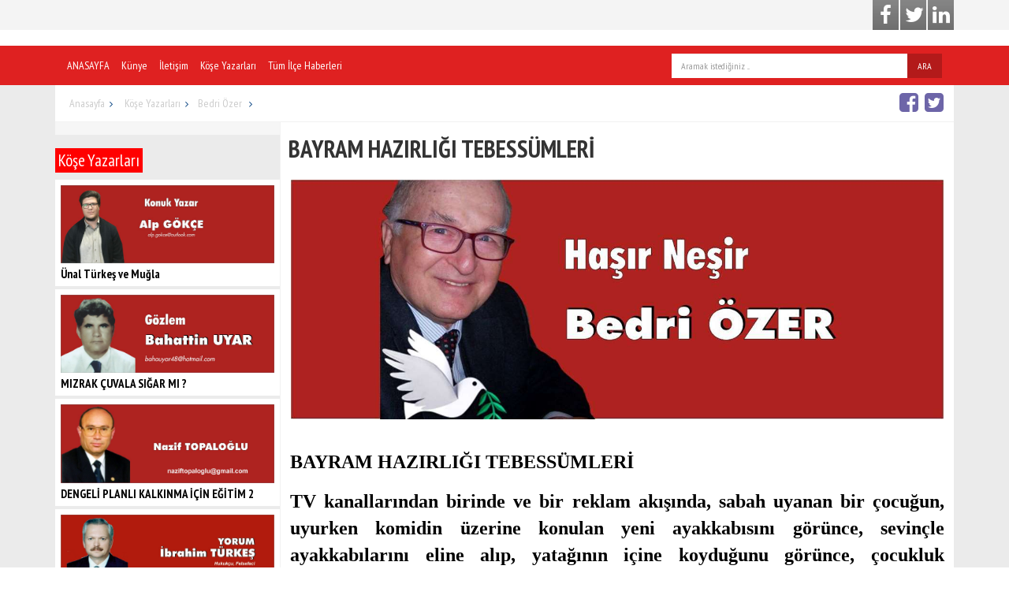

--- FILE ---
content_type: text/html; charset=utf-8
request_url: https://mugladevrim.com.tr/kose-yazarlari/bedri-ozer-/bayram-hazirligi-tebessumleri
body_size: 15376
content:


<!DOCTYPE html>

<html xmlns="http://www.w3.org/1999/xhtml">
<head><meta http-equiv="X-UA-Compatible" content="IE=edge" /><meta name="viewport" content="width=device-width, initial-scale=1" /><meta name="google-site-verification" content="PaGPMWrQoSyTAEWOH3DEnsq8l3LCQZmzCuUYY5z5ju8" /><meta name="yandex-verification" content="45b292c7807f069b" />
    




    <script src="/Scripts/jquery-2.2.3.min.js"></script>
    <script src="/Scripts/bootstrap.min.js"></script>
    <script src="/Scripts/jquery.simple.validator.js"></script>
    <script src="/Scripts/jquery.photobox.min.js"></script>
    <script src="/Scripts/jquery.mobile.custom.js"></script>
    <script src="/Scripts/bootbox.js"></script>
    <script src="/Scripts/video.dev.es5.min.js"></script>
    <script src="/Scripts/jquery.lazy.min.js"></script>
    <script src="/Scripts/metismenu.js"></script>

    <script src="/Scripts/owl.carousel.min.js"></script>
     <script src="/Scripts/bootstrap-datepicker.es5.min.js"></script>

    


    <script src="https://maps.googleapis.com/maps/api/js?key=AIzaSyBNuGfVa6Ix15c7kPB4qswrl96LhZ7YopA"></script>
    <script src="/Scripts/gmaps.js"></script>
    <link href="/Content/bilgisoft_tema.min.css" rel="stylesheet" /><link href="/Content/bootstrap_bilgisoft.min.css" rel="stylesheet" /><link href="/Content/font-awesome.min.css" rel="stylesheet" /><link href="/Content/imagehover.min.css" rel="stylesheet" />






    <script type="text/javascript" src="//s7.addthis.com/js/300/addthis_widget.js#pubid=ra-563773f55b6f7da1" async="async"></script>

    <script src="/Scripts/bilgisoft.js"></script>
    <script src="/Content/addons/jquery.nicescroll.min.js"></script>

    <!-- Global site tag (gtag.js) - Google Analytics -->
<script async src="https://www.googletagmanager.com/gtag/js?id=UA-1914158-48"></script>
<script>
  window.dataLayer = window.dataLayer || [];
  function gtag(){dataLayer.push(arguments);}
  gtag('js', new Date());

  gtag('config', 'UA-1914158-48');
</script>




    
    <meta property="og:title" content="BAYRAM HAZIRLIĞI TEBESSÜMLERİ  " /><meta property="og:url" content="http://mugladevrim.com.tr/kose-yazarlari/bedri-ozer-/bayram-hazirligi-tebessumleri" /><meta property="og:description" content="BAYRAM HAZIRLIĞI TEBESSÜMLERİ  " /><meta property="og:image" content="http://mugladevrim.com.tr/UserUploads/bedri_ozer.jpg" /><meta name="twitter:creator" content="@Bilgisoft1" /><meta name="twitter:card" content="summary_large_image" /><meta name="twitter:title" content="BAYRAM HAZIRLIĞI TEBESSÜMLERİ  " /><meta name="twitter:description" content="BAYRAM HAZIRLIĞI TEBESSÜMLERİ  " /><meta name="twitter:image" content="http://mugladevrim.com.tr/UserUploads/bedri_ozer.jpg" /><title>
	BAYRAM HAZIRLIĞI TEBESSÜMLERİ   - Muğla  Haber
</title><meta name="description" content="BAYRAM HAZIRLIĞI TEBESSÜMLERİ  " /><meta name="keywords" content="görünce, yeni, dedi, &quot;Evet, olunca, söylerim, babana, deyince, seni, terzinin, ölçü, için, zaman, öyle, diye Muğla  Haber" /></head>
<body>

    <form method="post" action="./bayram-hazirligi-tebessumleri" id="form1" class=" ">
<div class="aspNetHidden">
<input type="hidden" name="__EVENTTARGET" id="__EVENTTARGET" value="" />
<input type="hidden" name="__EVENTARGUMENT" id="__EVENTARGUMENT" value="" />
<input type="hidden" name="__VIEWSTATE" id="__VIEWSTATE" value="/[base64]/[base64]/[base64]/EsW7EsSBzYW5tYSwgdmFsbGFoaSBiYWJhbmEgc8O2eWxlcmltLiBBbm5hZMSxbiBtxLE/[base64]/[base64]/[base64]/Ni3JnTXGyA720AQI+RvrPkhJMZOjmlQyJ4i1BRuKg==" />
</div>

<script type="text/javascript">
//<![CDATA[
var theForm = document.forms['form1'];
if (!theForm) {
    theForm = document.form1;
}
function __doPostBack(eventTarget, eventArgument) {
    if (!theForm.onsubmit || (theForm.onsubmit() != false)) {
        theForm.__EVENTTARGET.value = eventTarget;
        theForm.__EVENTARGUMENT.value = eventArgument;
        theForm.submit();
    }
}
//]]>
</script>


<div class="aspNetHidden">

	<input type="hidden" name="__VIEWSTATEGENERATOR" id="__VIEWSTATEGENERATOR" value="CA0B0334" />
	<input type="hidden" name="__EVENTVALIDATION" id="__EVENTVALIDATION" value="/wEdAAMNIT4JgLVk2b9TJcU+3/I7oNd4OcpO4Xb3ZUw7Tpbb8eIx9hsH4iSCi+D9rKSg+CtKi5HbHmHrVMNY1h+jJaPBVprsReJyteOiONJZ4scQwA==" />
</div>
        <div class="wraper">
            <div class="header">
                <div class="container ">
                   
                    <ul class="nav nav-pills   sosyal-media   pull-right">
                        
                        <li> <a href="https://www.facebook.com/mugladevrimgazetesi/" target="_blank" ><i class="fa fa-facebook" aria-hidden="true"></i>

</a> </li>
                        <li> <a href="https://twitter.com/MuglaDevrim" target="_blank" ><i class="fa fa-twitter" aria-hidden="true"></i>

</a> </li>           <li> <a href="https://tr.linkedin.com/in/devrim-muğla-38b51b59" target="_blank" ><i class="fa fa-linkedin" aria-hidden="true"></i>

</a> </li>           
                     </ul>
                </div>
            </div>
            <div class="banner-alani">
                <div class="container ">
                     
                  
                </div>
            </div>
            <div class="  menu-alani  ">
                <div class="  container ">
               


<div id="menu-resize" class="">
    <nav class="anamenu" role="navigation">

        <div class="navbar-header  ">
          
 

 
            <button type="button" class="navbar-toggle collapsed pull-right" data-toggle="collapse" data-target="#anamenumuz">
                <span class="sr-only">Toggle navigation</span>
                <span class="icon-bar"></span>
                <span class="icon-bar"></span>
                <span class="icon-bar"></span>
            </button>

        </div>





        <div class="collapse navbar-collapse  " id="anamenumuz">




            <ul class="nav navbar-nav  sol-ana-menu  ">
<li ><a href="http://www.mugladevrim.com.tr/"   class="NULL" target="_self" > ANASAYFA</a></li>
<li ><a href="/kunye"   class="NULL" target="_self" > Künye</a></li>
<li ><a href="/form/Iletisim"   class="NULL" target="_self" > İletişim</a></li>
<li ><a href="/kose-yazarlari"   class="NULL" target="_self" > Köşe Yazarları </a></li>
<li ><a href="/mugla-haber"   class="NULL" target="_self" > Tüm İlçe Haberleri</a></li>
</ul>


            <ul class="nav navbar-form navbar-right">
                <li>
         <div id="Control_AnaMenu1_control_Arama_Panel1" class="arama-alani" onkeypress="javascript:return WebForm_FireDefaultButton(event, &#39;Control_AnaMenu1_control_Arama_LinkButton1&#39;)">
	
 
  

        <div class="  aramaalani" >
            <ul>
                <li class=" "  >
                    <div class="input-group">

                   
           <input name="ctl00$Control_AnaMenu1$control_Arama$TextBox1" type="text" id="Control_AnaMenu1_control_Arama_TextBox1" class="form-control" placeholder="Aramak istediğiniz ..." />
<span class="input-group-btn">
 

                        <a id="Control_AnaMenu1_control_Arama_LinkButton1" class="btn btn-default" href="javascript:__doPostBack(&#39;ctl00$Control_AnaMenu1$control_Arama$LinkButton1&#39;,&#39;&#39;)">ARA</a>

      </span>
    </div> 
                 </li>   
                 
 
            </ul>

        
    </div>


</div>
 </li>
                </ul>
        </div>

    </nav>
</div>
    
                </div>
            </div>
                
 

            
    


<div class="sayfa-oku ">
    <div class="container kose-yazarilari">



        <div class="adres-map">
            <ul  >
<li>
<a href="/" CLASS="HOME">Anasayfa</A>
</li>
<li><a href="/kose-yazarlari">Köşe Yazarları</a></li><li><a href="/kose-yazarlari/bedri-ozer-">Bedri Özer </a></li>
<li class="pull-right paylasalani">
     <div class=" share">         <a title="Facebook'ta Paylaş" href="https://www.facebook.com/sharer.php?u=https://mugladevrim.com.tr/kose-yazarlari/bedri-ozer-/bayram-hazirligi-tebessumleri&amp;t=BAYRAM HAZIRLIĞI TEBESSÜMLERİ  " target="_blank"><i class="fa fa-facebook-square" aria-hidden="True"></i></a>
          <a title="Twitter'da Paylaş" href="https://twitter.com/share?url=https://mugladevrim.com.tr/kose-yazarlari/bedri-ozer-/bayram-hazirligi-tebessumleri" target="_blank"><i class="fa fa-twitter-square" aria-hidden="True"></i></a>
        </div>
</li>
</ul>
                  <div class="navbar-header  ">                 <button type="button" class="navbar-toggle collapsed" data-toggle="collapse" data-target="#SOLcollapse-megadropdown-tabs" value="" name="" aria-expanded="false">                     <span class="sr-only">Toggle navigation</span>                     <span class="icon-bar"></span>                     <span class="icon-bar"></span>                     <span class="icon-bar"></span>                 </button>              </div> 
        </div>

        



            <div class="      row-no-padding ">
                <div class="col-sm-3   hidden-sm  hidden-xs col-sm-top">
                    <div class="  detay-sol-menu">
                        
                    </div>
                    

<h3 class="baslik kose-yazari">Köşe Yazarları</h3>


<ul class="yazar-liste">
    
    <li>
         <a href="/kose-yazarlari/alp-gokce-/unal-turkes-ve-mugla"> 
             <img src="/UserUploads/Alp Gökçe.jpg" alt="ALP GÖKÇE " class="img-responsive" />

       
        
   <h3>   Ünal Türkeş ve Muğla</h3> </a>

        <div class="clearfix"></div>
    </li>
    
    <li>
         <a href="/kose-yazarlari/bahattin-uyar-/mizrak-cuvala-sigar-mi-"> 
             <img src="/UserUploads/bahattin.jpg" alt="Bahattin UYAR" class="img-responsive" />

       
        
   <h3>   MIZRAK ÇUVALA SIĞAR MI ?</h3> </a>

        <div class="clearfix"></div>
    </li>
    
    <li>
         <a href="/kose-yazarlari/nazif-topaloglu-/dengeli-planli-kalkinma-icin-egitim-2"> 
             <img src="/UserUploads/Nazif Topaloğlu.jpg" alt="Nazif Topaloğlu " class="img-responsive" />

       
        
   <h3>   DENGELİ PLANLI KALKINMA  İÇİN EĞİTİM  2</h3> </a>

        <div class="clearfix"></div>
    </li>
    
    <li>
         <a href="/kose-yazarlari/ibrahim-turkes/modelle-degil-yasayarak-ogrenme-koy-enstituleri"> 
             <img src="/UserUploads/ibrahim türkeş.jpg" alt="İbrahim TÜRKEŞ" class="img-responsive" />

       
        
   <h3>   MODELLE DEĞİL,YAŞAYARAK ÖĞRENME:KÖY ENSTİTÜLERİ</h3> </a>

        <div class="clearfix"></div>
    </li>
    
    <li>
         <a href="/kose-yazarlari/ekrem-orhan/ortaca-belediyespor-ve-turgutreisspor-a-tebrikler"> 
             <img src="/UserUploads/ekrem.jpg" alt="Ekrem ORHAN" class="img-responsive" />

       
        
   <h3>   ORTACA BELEDİYESPOR VE TURGUTREİSSPOR’A TEBRİKLER</h3> </a>

        <div class="clearfix"></div>
    </li>
    
    <li>
         <a href="/kose-yazarlari/halil-egriboyun/gizli-ve-izli-dava-"> 
             <img src="/UserUploads/Halil Eğriboyun.jpg" alt="Halil Eğriboyun" class="img-responsive" />

       
        
   <h3>   GİZLİ VE İZLİ DAVA…</h3> </a>

        <div class="clearfix"></div>
    </li>
    
    <li>
         <a href="/kose-yazarlari/ayhan-karan2019712101233/muglali-dolmusa-doldurusa-gelmez--"> 
             <img src="/UserUploads/ayhan karahan 2.jpg" alt="AYHAN KARAN" class="img-responsive" />

       
        
   <h3>   MUĞLALI DOLMUŞA-DOLDURUŞA GELMEZ...</h3> </a>

        <div class="clearfix"></div>
    </li>
    
    <li>
         <a href="/kose-yazarlari/nermin-kurt/sevmeyi-beceremedik"> 
             <img src="/UserUploads/nermin kurt.jpg" alt="Nermin KURT" class="img-responsive" />

       
        
   <h3>   SEVMEYİ BECEREMEDİK</h3> </a>

        <div class="clearfix"></div>
    </li>
    
    <li>
         <a href="/kose-yazarlari/nevzat-caglar-tufekci/mugla-tazelenme-universitesi-kurucusu-prof-dr-muammer-tuna-ile-soylesi"> 
             <img src="/UserUploads/kose_yazarlari/nevzat.jpg" alt="NEVZAT ÇAĞLAR TÜFEKÇİ" class="img-responsive" />

       
        
   <h3>   MUĞLA TAZELENME ÜNİVERSİTESİ KURUCUSU PROF. DR. MUAMMER TUNA İLE SÖYLEŞİ</h3> </a>

        <div class="clearfix"></div>
    </li>
    
    <li>
         <a href="/kose-yazarlari/prof-dr-sadan-gokovali/pehlivan"> 
             <img src="/UserUploads/sadan.jpg" alt="Prof.Dr.Şadan GÖKOVALI" class="img-responsive" />

       
        
   <h3>   PEHLİVAN</h3> </a>

        <div class="clearfix"></div>
    </li>
    
    <li>
         <a href="/kose-yazarlari/mesut-karadeniz/amarika-ne-yapmak-istiyor--"> 
             <img src="/UserUploads/Mesut Karadeniz.jpg" alt="Mesut Karadeniz" class="img-responsive" />

       
        
   <h3>   AMARIKA NE YAPMAK ISTIYOR ..</h3> </a>

        <div class="clearfix"></div>
    </li>
    
    <li>
         <a href="/kose-yazarlari/unal-sohret-dirlik-/ben-biz-hepimiz-siirler-"> 
             <img src="/UserUploads/ünal şöhret dirlik.jpg" alt="Ünal Şöhret Dirlik " class="img-responsive" />

       
        
   <h3>   BEN BİZ HEPİMİZ(ŞİİRLER)</h3> </a>

        <div class="clearfix"></div>
    </li>
    
    <li>
         <a href="/kose-yazarlari/ali-erdemli-/adiyla-yasayanlar-adlari-yasatanlar"> 
             <img src="/UserUploads/Ali Erdemli  y.jpg" alt="Ali Erdemli " class="img-responsive" />

       
        
   <h3>   ADIYLA YAŞAYANLAR, ADLARI YAŞATANLAR </h3> </a>

        <div class="clearfix"></div>
    </li>
    
    <li>
         <a href="/kose-yazarlari/hatice-altunay/24-ocak-mih-gibi-fatma-girik-icimde-"> 
             <img src="/UserUploads/Hatice Altunay.jpg" alt="Hatice ALTUNAY" class="img-responsive" />

       
        
   <h3>   24 OCAK MIH GİBİ FATMA GİRİK İÇİMDE.</h3> </a>

        <div class="clearfix"></div>
    </li>
    
    <li>
         <a href="/kose-yazarlari/sule-aycan/topluma-yon-veren-kadinlari"> 
             <img src="/UserUploads/aycan.jpg" alt="Şule Aycan" class="img-responsive" />

       
        
   <h3>   TOPLUMA YÖN VEREN KADINLARI</h3> </a>

        <div class="clearfix"></div>
    </li>
    
    <li>
         <a href="/kose-yazarlari/nabide-kilinc/ogretmen-okullarinin-kurulus-yildonumu-niye-onemli-"> 
             <img src="/UserUploads/nabide.jpg" alt="Nabide KILINÇ" class="img-responsive" />

       
        
   <h3>   Öğretmen okullarının kuruluş yıldönümü niye önemli ?</h3> </a>

        <div class="clearfix"></div>
    </li>
    
    <li>
         <a href="/kose-yazarlari/ayse-oz/beyin-gocu-ve-doktorlar"> 
             <img src="/UserUploads/ayse oz.jpg" alt="AYŞE ÖZ" class="img-responsive" />

       
        
   <h3>     BEYİN GÖÇÜ VE DOKTORLAR</h3> </a>

        <div class="clearfix"></div>
    </li>
    
    <li>
         <a href="/kose-yazarlari/mehmet-toker/ataturk-un-yazdigi-geometri-kitabi"> 
             <img src="/UserUploads/Mehmet Toker.jpg" alt="Mehmet TOKER" class="img-responsive" />

       
        
   <h3>   ATATÜRK'ÜN YAZDIĞI "GEOMETRİ" KİTABI</h3> </a>

        <div class="clearfix"></div>
    </li>
    
    <li>
         <a href="/kose-yazarlari/esat-ersoz/99-yilin-ardindan-lozan-antlasmasi-24-temmuz-1923-ve-onemi"> 
             <img src="/UserUploads/esat ersoz.jpg" alt="Esat Ersöz" class="img-responsive" />

       
        
   <h3>    99 YILIN ARDINDAN LOZAN ANTLAŞMASI (24 Temmuz 1923) ve ÖNEMİ</h3> </a>

        <div class="clearfix"></div>
    </li>
    
    <li>
         <a href="/kose-yazarlari/arzu-kok/kadinlar-ve-cocuklar-uzerine"> 
             <img src="/UserUploads/Arzu.jpg" alt="Arzu Kök" class="img-responsive" />

       
        
   <h3>   KADINLAR VE ÇOCUKLAR ÜZERİNE</h3> </a>

        <div class="clearfix"></div>
    </li>
    
</ul>

                </div>
                <div class="col-md-9   col-sm-top icerik">
                    <div class="title_line">
                        <h1>
                            BAYRAM HAZIRLIĞI TEBESSÜMLERİ  </h1>
                    </div>
                    <div class="content-content">
                        <div class="row foto-galeri">
                            <div class="col-lg-12">
                                <a href=''>
                                    <img id="ContentPlaceHolder1_ctl00_Viev_Content_Image" class="   img-responsive haber-foto" src="/UserUploads/bedri_ozer.jpg" /></a>
                            </div>
                            <div class="col-lg-12">

<div class="content-foto-galeri ">
    
            <ul class="list-group-item">
        </ul>
</div>
 


 </div>
                            <div class="clearfix"></div>
                            <br />
                        </div>
                        <div class="icerik-alani">
                            <p style="margin: 0px 0px 16px; font-family: Calibri, &quot;sans-serif&quot;; font-size: 14.6667px;"><span style="font-size: 12pt; font-family: &quot;Times New Roman&quot;, &quot;serif&quot;;"></span></p><span style="font-size: 18pt;">  </span><p style="margin: 12pt 0cm 3pt; text-align: justify; font-family: Calibri, &quot;sans-serif&quot;; font-size: 14.6667px;"><strong style="font-size: 14.6667px; font-family: Calibri, &quot;sans-serif&quot;;"><strong><span style="font-size: 18pt; color: black; font-family: Calibri, &quot;sans-serif&quot;;">BAYRAM HAZIRLIĞI TEBESSÜMLERİ&nbsp;&nbsp;</span></strong></strong></p><strong><span style="font-size: 18pt;">  </span></strong><p style="margin: 12pt 0cm 3pt; text-align: justify; font-family: Calibri, &quot;sans-serif&quot;; font-size: 14.6667px;"><strong><span style="font-size: 18pt;"><span style="font-family: Calibri, &quot;sans-serif&quot;;"><span style="color: black; font-family: Calibri, &quot;sans-serif&quot;;">TV kanallarından birinde ve bir reklam akışında, sabah uyanan bir çocuğun, uyurken komidin üzerine konulan yeni ayakkabısını görünce, sevinçle ayakkabılarını eline alıp, yatağının içine koyduğunu görünce, çocukluk günlerimi anımsadım. Babam memurdu ve tabii düzenli bir geliri vardı. Her yıl Ramazan bayramında, benim için bir takım elbise diktirir, bir çift yeni ayakkabı yaptırırdı. O yıllarda, şehrimizde çeşitli hazır elbise ve ayakkabı satan işyerleri yoktu, mutlaka siparişe istinaden el emeği ile üretilmesi gerekiyordu ki, onunda sıkıntılı bölümü ölçü vermeye gitmenizdi. Bu durumu tuhaf karşılayıp, garipsemeyin! Nedeni: Tembellikti, ihmaldi ve sorumsuzluktu, çocukluktu.&nbsp;</span></span></span></strong></p><strong><span style="font-size: 18pt;">  </span></strong><p style="margin: 12pt 0cm 3pt; text-align: justify; font-family: Calibri, &quot;sans-serif&quot;; font-size: 14.6667px;"><strong style="font-size: 14.6667px; font-family: Calibri, &quot;sans-serif&quot;;"><strong><span style="font-size: 18pt; color: black; font-family: Calibri, &quot;sans-serif&quot;;">MUHABBET</span></strong></strong></p><strong><span style="font-size: 18pt;">  </span></strong><p style="margin: 12pt 0cm 3pt; text-align: justify; font-family: Calibri, &quot;sans-serif&quot;; font-size: 14.6667px;"><strong><span style="font-size: 18pt;"><span style="font-family: Calibri, &quot;sans-serif&quot;;"><span style="color: black; font-family: Calibri, &quot;sans-serif&quot;;">Muhabbet; zamanı en iyi, en güzel ve acısız şekilde yok eden yöntemdir! Örneğin: Arkadaşlarınızla oturmuş sıkı bir sohbet oluşturmuşsunuzdur, öte taraftan terzinin belirlediği saatte gidip ölçü aldırmanız şarttı. Ama sohbet; öyle tatlı, öyle güzel ve öyle merakınızı depreştirmiştir ki, içinizden: "Terzi, biraz bekleyiversin, kaçmıyoruz ya. Konu çok heyecanlı, sonunu dinleyeyim öyle gideyim" diye düşündürürdü, çocukluk işte! Sonuçta terzinin işini aksatır, onu da kendinize benzetirdiniz!&nbsp;</span></span></span></strong></p><strong><span style="font-size: 18pt;">  </span></strong><p style="margin: 12pt 0cm 3pt; text-align: justify; font-family: Calibri, &quot;sans-serif&quot;; font-size: 14.6667px;"><strong style="font-size: 14.6667px; font-family: Calibri, &quot;sans-serif&quot;;"><strong><span style="font-size: 18pt; color: black; font-family: Calibri, &quot;sans-serif&quot;;">BAYRAMA YETİŞMEZSE YANDIK!</span></strong></strong></p><strong><span style="font-size: 18pt;">  </span></strong><p style="margin: 12pt 0cm 3pt; text-align: justify; font-family: Calibri, &quot;sans-serif&quot;; font-size: 14.6667px;"><strong><span style="font-size: 18pt;"><span style="font-family: Calibri, &quot;sans-serif&quot;;"><span style="color: black; font-family: Calibri, &quot;sans-serif&quot;;">İşte bu düşünce, sizinle birlikte gelişeceği için büyüdüğünüzde de, randevularınızı kaçırdığınızda, sürekli mazeret uydurup(Yalanı ve doğruyu birbirine karıştırır, inandırıcılığı güçlendirilmiş palavra atışı yaparak özür dilersiniz) "Sonu geliversin, anlatılan bitiversin, dinleyip öyle gideyim" düşünüşü, terzinin işini zorlaştırırdı ve elbiseniz bayrama yetişmeyebilirdi. Çünkü akşam yaklaşmış, işyerlerinin kapanma vakti gelmiş, bir gün geçmiştir.&nbsp;</span></span></span></strong></p><strong><span style="font-size: 18pt;">  </span></strong><p style="margin: 12pt 0cm 3pt; text-align: justify; font-family: Calibri, &quot;sans-serif&quot;; font-size: 14.6667px;"><strong style="font-size: 14.6667px; font-family: Calibri, &quot;sans-serif&quot;;"><strong><span style="font-size: 18pt; color: black; font-family: Calibri, &quot;sans-serif&quot;;">KEPENKLER KAPANIYORDU, EYVAH!</span></strong></strong></p><strong><span style="font-size: 18pt;">  </span></strong><p style="margin: 12pt 0cm 3pt; text-align: justify; font-family: Calibri, &quot;sans-serif&quot;; font-size: 14.6667px;"><strong><span style="font-size: 18pt;"><span style="font-family: Calibri, &quot;sans-serif&quot;;"><span style="color: black; font-family: Calibri, &quot;sans-serif&quot;;">Bir koşu, bazen hızlı adımlarla yetişmeye çalıştığınız terzi, tam dükkâna geldiğiniz sırada kepenklerini kapatmaktadır. Durur ve: "Oğlum nerde kaldın? Kaç saattir seni bekliyorum" deyince, hemen yalana başvurup: "Okuldan ancak çıktık, koşarak gelirken düştüm, ondan geç kaldım" deyince, terzi; kalitesi ve inandırıcılığı düşük kapasiteli bu yalanı, yemez ve: "Ben babana söylerim, her zaman seni bekleyemem" diye yanıtlayınca, "Aman etme, tutma. Babama söylersen Cennetten çıkanı yerim" demek zorunluluğu doğardı! Neyse, uydurulan yalana tebessüm ettiği zaman ise, insafa geldiği anlaşılır ve durumu babamla konuşmazdı.&nbsp;</span></span></span></strong></p><strong><span style="font-size: 18pt;">  </span></strong><p style="margin: 12pt 0cm 3pt; text-align: justify; font-family: Calibri, &quot;sans-serif&quot;; font-size: 14.6667px;"><strong style="font-size: 14.6667px; font-family: Calibri, &quot;sans-serif&quot;;"><strong><span style="font-size: 18pt; color: black; font-family: Calibri, &quot;sans-serif&quot;;">NEYSE. ÖLÇÜMÜ VERMİŞEM DEFTERE KAYDETTİRMİŞEM</span></strong></strong></p><strong><span style="font-size: 18pt;">  </span></strong><p style="margin: 12pt 0cm 3pt; text-align: justify; font-family: Calibri, &quot;sans-serif&quot;; font-size: 14.6667px;"><strong><span style="font-size: 18pt;"><span style="font-family: Calibri, &quot;sans-serif&quot;;"><span style="color: black; font-family: Calibri, &quot;sans-serif&quot;;">Ölçüyü verdim, deftere kaydetti ve: "15 gün sonra uğra prava yapacağım. Sakın Armut'un sapı, üzümün çöpü diye, yalan dolanla beni kandıracağını sanma, vallahi babana söylerim. Annadın mı?" sorusu, kesinlik kazanmış karar niteliğinde olunca: "Evet anladım" dedim.</span></span></span></strong></p><strong><span style="font-size: 18pt;">  </span></strong><p style="margin: 12pt 0cm 3pt; text-align: justify; font-family: Calibri, &quot;sans-serif&quot;; font-size: 14.6667px;"><strong style="font-size: 14.6667px; font-family: Calibri, &quot;sans-serif&quot;;"><strong><span style="font-size: 18pt; color: black; font-family: Calibri, &quot;sans-serif&quot;;">NAMAZ YA TERAVİH NAMAZI GİBİ UZUN SÜRERSE?</span></strong></strong></p><strong><span style="font-size: 18pt;">  </span></strong><p style="margin: 12pt 0cm 3pt; text-align: justify; font-family: Calibri, &quot;sans-serif&quot;; font-size: 14.6667px;"><strong><span style="font-size: 18pt;"><span style="font-family: Calibri, &quot;sans-serif&quot;;"><span style="color: black; font-family: Calibri, &quot;sans-serif&quot;;">Aradan zaman geçip on/beş gün olunca, bayrama bir hafta kalmıştı. Gittiğimde, dükkânda kimse yoktu, ayakkabıcı komşusu: "Namaza gitti, gelir. İşin varsa git, yarım saat sonra gel" dedi. Fırsatı değerlendirmek için, hemen koşar adımlarla arkadaşların gidebileceğini tahmin ettiğim yere ulaştım. Vardığımda kimseyi bulamadım, ama bir iki yer daha vardı, belki oradadırlar diye yeniden koşturarak o noktayada eriştim. Ama orada da, yoklardı. Yanımdan geçen birine, saati sordum! Eyvah zaman çoktan geçmişti. Hemen geri döndüm, ama jet hızı ile döndüm. Terzi: "Geldin mi?" diye sordu: "Evet çoktan geldim, ama siz yoktunuz" dedim. (Hani, ilk ölçü alma günü, kaç saattir seni bekliyorum, her zaman bekleyemem babana söylerim demişti ya, nazire olsun diye, bende öyle söyledim.) "Namazda idim" yanıtı verdi. "Evet komşunuz söylemişti, haberim var" gibilerden bir şey demedim.</span></span></span></strong></p><strong><span style="font-size: 18pt;">  </span></strong><p style="margin: 12pt 0cm 3pt; text-align: justify; font-family: Calibri, &quot;sans-serif&quot;; font-size: 14.6667px;"><strong style="font-size: 14.6667px; font-family: Calibri, &quot;sans-serif&quot;;"><strong><span style="font-size: 18pt; color: black; font-family: Calibri, &quot;sans-serif&quot;;">HENÜZ TEYELLERİ SÖKÜLMEMİŞTİ</span></strong></strong></p><strong><span style="font-size: 18pt;">  </span></strong><p style="margin: 12pt 0cm 3pt; text-align: justify; font-family: Calibri, &quot;sans-serif&quot;; font-size: 14.6667px;"><strong><span style="font-size: 18pt;"><span style="font-family: Calibri, &quot;sans-serif&quot;;"><span style="color: black; font-family: Calibri, &quot;sans-serif&quot;;">Dikilen, ancak eğreti dikiş anlamına gelen teyelleri sökülmemişti. Neyse ceketi giydim, sağından solundan, omuzlardan düzeltmeler yaptı, birkaç yerini düzeltti, böylece epey bir zaman uğraştı. Nihayet son pravada bitti. Üzerimden ceketi çıkarırken, "Şurada pantolonunu da giy, onunda varsa düzeltmelerini yapalım" dedi, kısa sürede o da düzenlendi, Terzi: "Yarın akşam üzeri gel elbiseni al" deyince: "Amca, benim işim çıkabilir(Terziye, bu palavrayıda yediremedik) unuturum, acaba siz gönderebilir misiniz?" diye sorduğumda: "Biz sabaha kadar çalışacağız, çocukların işi çok. Onun için sen gelip alacaksın!" dedi. Bu cevap biraz emir nitelikli olunca sinirlendim (İnsanın haddini bilmemesi çocukken başlıyor!) ve içimden öfkeli şekilde: "Tamam, annadık!" diye geçirdim. Ama içimden geçirdiğim yanıt, dışarı çıkarken zarif bir telaffuz şeklinde idi: "Peki amcacığım ben gelip alırım, hay hay" a dönüştü.</span></span></span></strong></p><strong><span style="font-size: 18pt;">  </span></strong><p style="margin: 12pt 0cm 3pt; text-align: justify; font-family: Calibri, &quot;sans-serif&quot;; font-size: 14.6667px;"><strong><span style="font-size: 18pt;"><span style="font-family: Calibri, &quot;sans-serif&quot;;"><span style="color: black; font-family: Calibri, &quot;sans-serif&quot;;">SİZE GÜZEL ANILARLA DOLU BAYRAMLAR DİLİYOR ve İSTİYORUM!&nbsp;</span></span></span></strong></p><strong><span style="font-size: 18pt;">  </span></strong><p style="margin: 12pt 0cm 3pt; text-align: justify; font-family: Calibri, &quot;sans-serif&quot;; font-size: 14.6667px;"><strong><span style="font-size: 18pt;"><span style="font-family: Calibri, &quot;sans-serif&quot;;"><span style="color: black; font-family: Calibri, &quot;sans-serif&quot;;">Geçmişte ben ve yaşdaşlarım, bu tür tebessüm katkılı anılardan oluşan, çok bayramlar yaşadık. Şimdi de, ulusumuzun geleceği siz yurttaşlara.. Nice nice mutlu, sevinçli ve sağlıklı bayramlar diliyor ve bunu içtenlikle istiyorum.</span></span></span></strong></p><strong><span style="font-size: 18pt;">  </span></strong><p style="margin: 0px 0px 16px; font-family: Calibri, &quot;sans-serif&quot;; font-size: 14.6667px;"><strong><span style="font-size: 18pt;"><span style="font-family: &quot;Times New Roman&quot;, &quot;serif&quot;;"><br style="font-family: &quot;Times New Roman&quot;, &quot;serif&quot;;" /> <br style="font-family: &quot;Times New Roman&quot;, &quot;serif&quot;;" /> <br style="font-family: &quot;Times New Roman&quot;, &quot;serif&quot;;" /> </span></span></strong></p><strong><span style="font-size: 18pt;">  </span></strong><p style="margin: 12pt 0cm 3pt; text-align: justify; font-family: Calibri, &quot;sans-serif&quot;; font-size: 14.6667px;"><strong><span style="font-size: 18pt;"><span style="font-family: Calibri, &quot;sans-serif&quot;;"><span style="color: black; font-family: Calibri, &quot;sans-serif&quot;;">&nbsp;&nbsp;&nbsp;&nbsp;&nbsp;&nbsp;&nbsp;&nbsp;</span></span></span></strong></p><strong><span style="font-size: 18pt;">  </span></strong><p style="font-size: 14.6667px; font-family: Calibri, &quot;sans-serif&quot;; margin: 0px 0px 13.3333px;"><strong><span style="font-size: 18pt;">&nbsp;</span></strong></p>
                        </div>
                        <div class="clearfix"></div>

                           <div class="content-footer">
                            <div class="content-tarih">
                                <i class="fa fa-calendar" aria-hidden="true"></i> Eklenme Tarihi : 
    13.04.2024 14:10:56
                            </div>



                               <div class="content-okunmasayisi">
                                <i class="fa fa-eye" aria-hidden="true"></i>
 Gösterim Sayısı : 
    871
                            </div>
                         
                        </div>

                        <div class="clearfix"></div>
                        
                    </div>


                    <div class="clearfix"></div>
                    <div class="baslik diger-haberler">
                        <i class="fa fa-chevron-down" aria-hidden="true"></i>

                        YAZARIN DİĞER YAZILARI
                    </div>



                    
                    <div class="diger-haberler-liste">

                    <ul>

                    

                <li > <a href="/kose-yazarlari/bedri-ozer-/yemegin-ustune-hapsirmak-pek-onemli-degildir-"  >YEMEĞİN ÜSTÜNE HAPŞIRMAK PEK ÖNEMLİ DEĞİLDİR! <span>16.11.2024 13:37:04 </span></a></li>
                        
                

                <li > <a href="/kose-yazarlari/bedri-ozer-/senin-gozunun-ustunde-kasin-var-"  > SENİN GÖZÜNÜN ÜSTÜNDE KAŞIN VAR! <span>10.11.2024 15:58:03 </span></a></li>
                        
                

                <li > <a href="/kose-yazarlari/bedri-ozer-/vergi-veriyoruz-karsiligini-bekliyoruz"  >      VERGİ VERİYORUZ KARŞILIĞINI BEKLİYORUZ <span>02.11.2024 12:51:53 </span></a></li>
                        
                

                <li > <a href="/kose-yazarlari/bedri-ozer-/lutfu-icin-tesekkur-edip-sukrediyorum-"  >LÜTFU İÇİN TEŞEKKÜR EDİP ŞÜKREDİYORUM. <span>26.10.2024 11:17:57 </span></a></li>
                        
                

                <li > <a href="/kose-yazarlari/bedri-ozer-/hey-gidi-goca-dunya-bize-neler-yedirip-neler-iciriyorsun"  >   HEY GİDİ GOCA DÜNYA BİZE NELER YEDİRİP NELER İÇİRİYORSUN <span>19.10.2024 13:47:18 </span></a></li>
                        
                

                <li > <a href="/kose-yazarlari/bedri-ozer-/ayaga-kalkinca-medeni-insan-oldugumuz-teyit-edilmedi-mi-"  >  AYAĞA KALKINCA MEDENİ İNSAN OLDUĞUMUZ TEYİT EDİLMEDİ Mİ? <span>12.10.2024 13:42:22 </span></a></li>
                        
                

                <li > <a href="/kose-yazarlari/bedri-ozer-/mentese-nin-parlatilmasi"  >MENTEŞE'NİN PARLATILMASI <span>05.10.2024 11:52:44 </span></a></li>
                        
                

                <li > <a href="/kose-yazarlari/bedri-ozer-/merak-hayret-dedektor-ve-sensor"  >MERAK, HAYRET, DEDEKTÖR VE SENSÖR <span>28.09.2024 11:32:22 </span></a></li>
                        
                

                <li > <a href="/kose-yazarlari/bedri-ozer-/sabotajlar-ve-silahlari"  >      SABOTAJLAR VE SİLAHLARI <span>21.09.2024 11:36:21 </span></a></li>
                        
                

                <li > <a href="/kose-yazarlari/bedri-ozer-/yagmur-yagarken-doldur-kovani-sonra-ararsin-bir-bas-sogani"  >YAĞMUR YAĞARKEN DOLDUR KOVANI SONRA ARARSIN BİR BAŞ SOĞANI <span>16.09.2024 11:57:29 </span></a></li>
                        
                
                    </ul>

 <a href="/kose-yazarlari/bedri-ozer-" class="text-right text-bold"><span></span><strong>Tüm yazıları göster</strong></a>
                        </div>




                 </div>

            </div>







            <script>

                $(document).ready(function () {
                    var Fotolistesi = ""
                    $(".content-foto-galeri").find("img").each(function (e) {
                        if (Fotolistesi == '') Fotolistesi = $(this).attr("src")
                        else Fotolistesi = Fotolistesi + ',' + $(this).attr("src")
                    })
                    FulScreenBakground(Fotolistesi);

                });


            </script>





        



        







        


        

    </div>
 
</div>





            <div class="clearfix "></div>






            
        </div>

        

<footer  >


             <div class=" container">
 
    
   
                
             </div>
 
 



    <div class="clearfix "></div>

</footer>








    
<script src="/WebResource.axd?d=tdF3lYCsDkPNcfQveIY9yZ3X-CKGhP11W5dOSxFmjkdJ1LAT0U0MpRX_u9Qb5Ab5YOQw0U0uDP0VtXB8irfzAsHLA795wv-Qm-jXcLZjr8c1&amp;t=638901649900000000" type="text/javascript"></script>
</form>


<script defer src="https://static.cloudflareinsights.com/beacon.min.js/vcd15cbe7772f49c399c6a5babf22c1241717689176015" integrity="sha512-ZpsOmlRQV6y907TI0dKBHq9Md29nnaEIPlkf84rnaERnq6zvWvPUqr2ft8M1aS28oN72PdrCzSjY4U6VaAw1EQ==" data-cf-beacon='{"version":"2024.11.0","token":"b4791d296a424856a7bbd7506b298746","r":1,"server_timing":{"name":{"cfCacheStatus":true,"cfEdge":true,"cfExtPri":true,"cfL4":true,"cfOrigin":true,"cfSpeedBrain":true},"location_startswith":null}}' crossorigin="anonymous"></script>
</body>
</html>


--- FILE ---
content_type: application/javascript
request_url: https://mugladevrim.com.tr/Scripts/metismenu.js
body_size: 1621
content:
!function (a, b) { "function" == typeof define && define.amd ? define(["jquery"], b) : "object" == typeof exports ? module.exports = b(require("jquery")) : a.sortable = b(a.jQuery) }(this, function (a) { "use strict"; function b() { var a = document.createElement("mm"), b = { WebkitTransition: "webkitTransitionEnd", MozTransition: "transitionend", OTransition: "oTransitionEnd otransitionend", transition: "transitionend" }; for (var c in b) if (void 0 !== a.style[c]) return { end: b[c] }; return !1 } function c(b) { return this.each(function () { var c = a(this), d = c.data("mm"), f = a.extend({}, e.DEFAULTS, c.data(), "object" == typeof b && b); d || c.data("mm", d = new e(this, f)), "string" == typeof b && d[b]() }) } a.fn.emulateTransitionEnd = function (b) { var c = !1, e = this; a(this).one("mmTransitionEnd", function () { c = !0 }); var f = function () { c || a(e).trigger(d.end) }; return setTimeout(f, b), this }; var d = b(); d && (a.event.special.mmTransitionEnd = { bindType: d.end, delegateType: d.end, handle: function (b) { return a(b.target).is(this) ? b.handleObj.handler.apply(this, arguments) : void 0 } }); var e = function (b, c) { this.$element = a(b), this.options = a.extend({}, e.DEFAULTS, c), this.transitioning = null, this.init() }; e.TRANSITION_DURATION = 350, e.DEFAULTS = { toggle: !0, doubleTapToGo: !1, preventDefault: !0, activeClass: "active", collapseClass: "collapse", collapseInClass: "in", collapsingClass: "collapsing", onTransitionStart: !1, onTransitionEnd: !1 }, e.prototype.init = function () { var b = this, c = this.options.activeClass, d = this.options.collapseClass, e = this.options.collapseInClass; this.$element.find("li." + c).has("ul").children("ul").attr("aria-expanded", !0).addClass(d + " " + e), this.$element.find("li").not("." + c).has("ul").children("ul").attr("aria-expanded", !1).addClass(d), this.options.doubleTapToGo && this.$element.find("li." + c).has("ul").children("a").addClass("doubleTapToGo"), this.$element.find("li").has("ul").children("a").on("click.metisMenu", function (d) { var e = a(this), f = e.parent("li"), g = f.children("ul"); return b.options.preventDefault && d.preventDefault(), "true" !== e.attr("aria-disabled") ? (f.hasClass(c) && !b.options.doubleTapToGo ? (b.hide(g), e.attr("aria-expanded", !1)) : (b.show(g), e.attr("aria-expanded", !0)), b.options.onTransitionStart && b.options.onTransitionStart(), b.options.doubleTapToGo && b.doubleTapToGo(e) && "#" !== e.attr("href") && "" !== e.attr("href") ? (d.stopPropagation(), void (document.location = e.attr("href"))) : void 0) : void 0 }) }, e.prototype.doubleTapToGo = function (a) { var b = this.$element; return a.hasClass("doubleTapToGo") ? (a.removeClass("doubleTapToGo"), !0) : a.parent().children("ul").length ? (b.find(".doubleTapToGo").removeClass("doubleTapToGo"), a.addClass("doubleTapToGo"), !1) : void 0 }, e.prototype.show = function (b) { var c = this.options.activeClass, f = this.options.collapseClass, g = this.options.collapseInClass, h = this.options.collapsingClass, i = a(b), j = i.parent("li"); if (!this.transitioning && !i.hasClass(g)) { j.addClass(c), this.options.toggle && this.hide(j.siblings().children("ul." + g).attr("aria-expanded", !1)), i.removeClass(f).addClass(h).height(0), this.transitioning = 1; var k = function () { this.transitioning && this.options.onTransitionEnd && this.options.onTransitionEnd(), i.removeClass(h).addClass(f + " " + g).height("").attr("aria-expanded", !0), this.transitioning = 0 }; return d ? void i.one("mmTransitionEnd", a.proxy(k, this)).emulateTransitionEnd(e.TRANSITION_DURATION).height(i[0].scrollHeight) : k.call(this) } }, e.prototype.hide = function (b) { var c = this.options.activeClass, f = this.options.collapseClass, g = this.options.collapseInClass, h = this.options.collapsingClass, i = a(b); if (!this.transitioning && i.hasClass(g)) { i.parent("li").removeClass(c), i.height(i.height())[0].offsetHeight, i.addClass(h).removeClass(f).removeClass(g), this.transitioning = 1; var j = function () { this.transitioning && this.options.onTransitionEnd && this.options.onTransitionEnd(), this.transitioning = 0, i.removeClass(h).addClass(f).attr("aria-expanded", !1) }; return d ? void i.height(0).one("mmTransitionEnd", a.proxy(j, this)).emulateTransitionEnd(e.TRANSITION_DURATION) : j.call(this) } }; var f = a.fn.metisMenu; a.fn.metisMenu = c, a.fn.metisMenu.Constructor = e, a.fn.metisMenu.noConflict = function () { return a.fn.metisMenu = f, this } });

--- FILE ---
content_type: application/javascript
request_url: https://mugladevrim.com.tr/Scripts/video.dev.es5.min.js
body_size: 34875
content:
"use strict";function _handleMultipleEvents(n,t,i,r){vjs.arr.forEach(i,function(i){n(t,i,r)})}function _logType(n,t){var i,u,r;i=Array.prototype.slice.call(t);u=function(){};r=window.console||{log:u,warn:u,error:u};n?i.unshift(n.toUpperCase()+":"):n="log";vjs.log.history.push(i);i.unshift("VIDEOJS:");r[n].apply?r[n].apply(r,i):r[n](i.join(" "))}var vjs,videojs,hasOwnProp,errNum,cx;document.createElement("video");document.createElement("audio");document.createElement("track");vjs=function vjs(n,t,i){var r;if(typeof n=="string"){if(n.indexOf("#")===0&&(n=n.slice(1)),vjs.players[n])return vjs.players[n];r=vjs.el(n)}else r=n;if(!r||!r.nodeName)throw new TypeError("The element or ID supplied is not valid. (videojs)");return r.player||new vjs.Player(r,t,i)};videojs=window.videojs=vjs;vjs.CDN_VERSION="4.11";vjs.ACCESS_PROTOCOL="https:"==document.location.protocol?"https://":"http://";vjs.options={techOrder:["html5","flash"],html5:{},flash:{},width:300,height:150,defaultVolume:0,playbackRates:[],inactivityTimeout:2e3,children:{mediaLoader:{},posterImage:{},textTrackDisplay:{},loadingSpinner:{},bigPlayButton:{},controlBar:{},errorDisplay:{}},language:document.getElementsByTagName("html")[0].getAttribute("lang")||navigator.languages&&navigator.languages[0]||navigator.userLanguage||navigator.language||"en",languages:{},notSupportedMessage:"No compatible source was found for this video."};vjs.CDN_VERSION!=="GENERATED_CDN_VSN"&&(videojs.options.flash.swf=vjs.ACCESS_PROTOCOL+"vjs.zencdn.net/"+vjs.CDN_VERSION+"/video-js.swf");vjs.addLanguage=function(n,t){return vjs.options.languages[n]=vjs.options.languages[n]!==undefined?vjs.util.mergeOptions(vjs.options.languages[n],t):t,vjs.options.languages};vjs.players={};
/*!
 * Custom Universal Module Definition (UMD)
 *
 * Video.js will never be a non-browser lib so we can simplify UMD a bunch and
 * still support requirejs and browserify. This also needs to be closure
 * compiler compatible, so string keys are used.
 */
for(typeof define=="function"&&define.amd?define([],function(){return videojs}):typeof exports=="object"&&typeof module=="object"&&(module.exports=videojs),vjs.CoreObject=vjs.CoreObject=function(){},vjs.CoreObject.extend=function(n){var r,t,i;n=n||{};r=n.init||n.init||this.prototype.init||this.prototype.init||function(){};t=function(){r.apply(this,arguments)};t.prototype=vjs.obj.create(this.prototype);t.prototype.constructor=t;t.extend=vjs.CoreObject.extend;t.create=vjs.CoreObject.create;for(i in n)n.hasOwnProperty(i)&&(t.prototype[i]=n[i]);return t},vjs.CoreObject.create=function(){var n=vjs.obj.create(this.prototype);return this.apply(n,arguments),n},vjs.on=function(n,t,i){if(vjs.obj.isArray(t))return _handleMultipleEvents(vjs.on,n,t,i);var r=vjs.getData(n);r.handlers||(r.handlers={});r.handlers[t]||(r.handlers[t]=[]);i.guid||(i.guid=vjs.guid++);r.handlers[t].push(i);r.dispatcher||(r.disabled=!1,r.dispatcher=function(t){var u,f,i,e;if(!r.disabled&&(t=vjs.fixEvent(t),u=r.handlers[t.type],u))for(f=u.slice(0),i=0,e=f.length;i<e;i++)if(t.isImmediatePropagationStopped())break;else f[i].call(n,t)});r.handlers[t].length==1&&(n.addEventListener?n.addEventListener(t,r.dispatcher,!1):n.attachEvent&&n.attachEvent("on"+t,r.dispatcher))},vjs.off=function(n,t,i){var r,e,o,u,f;if(vjs.hasData(n)&&(r=vjs.getData(n),r.handlers)){if(vjs.obj.isArray(t))return _handleMultipleEvents(vjs.off,n,t,i);if(e=function(t){r.handlers[t]=[];vjs.cleanUpEvents(n,t)},!t){for(o in r.handlers)e(o);return}if(u=r.handlers[t],u){if(!i){e(t);return}if(i.guid)for(f=0;f<u.length;f++)u[f].guid===i.guid&&u.splice(f--,1);vjs.cleanUpEvents(n,t)}}},vjs.cleanUpEvents=function(n,t){var i=vjs.getData(n);i.handlers[t].length===0&&(delete i.handlers[t],n.removeEventListener?n.removeEventListener(t,i.dispatcher,!1):n.detachEvent&&n.detachEvent("on"+t,i.dispatcher));vjs.isEmpty(i.handlers)&&(delete i.handlers,delete i.dispatcher,delete i.disabled);vjs.isEmpty(i)&&vjs.removeData(n)},vjs.fixEvent=function(n){function f(){return!0}function e(){return!1}var t,u,i,r;if(!n||!n.isPropagationStopped){t=n||window.event;n={};for(u in t)u!=="layerX"&&u!=="layerY"&&u!=="keyLocation"&&(u=="returnValue"&&t.preventDefault||(n[u]=t[u]));n.target||(n.target=n.srcElement||document);n.relatedTarget=n.fromElement===n.target?n.toElement:n.fromElement;n.preventDefault=function(){t.preventDefault&&t.preventDefault();n.returnValue=!1;n.isDefaultPrevented=f;n.defaultPrevented=!0};n.isDefaultPrevented=e;n.defaultPrevented=!1;n.stopPropagation=function(){t.stopPropagation&&t.stopPropagation();n.cancelBubble=!0;n.isPropagationStopped=f};n.isPropagationStopped=e;n.stopImmediatePropagation=function(){t.stopImmediatePropagation&&t.stopImmediatePropagation();n.isImmediatePropagationStopped=f;n.stopPropagation()};n.isImmediatePropagationStopped=e;n.clientX!=null&&(i=document.documentElement,r=document.body,n.pageX=n.clientX+(i&&i.scrollLeft||r&&r.scrollLeft||0)-(i&&i.clientLeft||r&&r.clientLeft||0),n.pageY=n.clientY+(i&&i.scrollTop||r&&r.scrollTop||0)-(i&&i.clientTop||r&&r.clientTop||0));n.which=n.charCode||n.keyCode;n.button!=null&&(n.button=n.button&1?0:n.button&4?1:n.button&2?2:0)}return n},vjs.trigger=function(n,t){var u=vjs.hasData(n)?vjs.getData(n):{},i=n.parentNode||n.ownerDocument,r;return typeof t=="string"&&(t={type:t,target:n}),t=vjs.fixEvent(t),u.dispatcher&&u.dispatcher.call(n,t),i&&!t.isPropagationStopped()&&t.bubbles!==!1?vjs.trigger(i,t):i||t.defaultPrevented||(r=vjs.getData(t.target),t.target[t.type]&&(r.disabled=!0,typeof t.target[t.type]=="function"&&t.target[t.type](),r.disabled=!1)),!t.defaultPrevented},vjs.one=function(n,t,i){if(vjs.obj.isArray(t))return _handleMultipleEvents(vjs.one,n,t,i);var r=function r(){vjs.off(n,t,r);i.apply(this,arguments)};r.guid=i.guid=i.guid||vjs.guid++;vjs.on(n,t,r)},hasOwnProp=Object.prototype.hasOwnProperty,vjs.createEl=function(n,t){var i;return n=n||"div",t=t||{},i=document.createElement(n),vjs.obj.each(t,function(n,t){n.indexOf("aria-")!==-1||n=="role"?i.setAttribute(n,t):i[n]=t}),i},vjs.capitalize=function(n){return n.charAt(0).toUpperCase()+n.slice(1)},vjs.obj={},vjs.obj.create=Object.create||function(n){function t(){}return t.prototype=n,new t},vjs.obj.each=function(n,t,i){for(var r in n)hasOwnProp.call(n,r)&&t.call(i||this,r,n[r])},vjs.obj.merge=function(n,t){if(!t)return n;for(var i in t)hasOwnProp.call(t,i)&&(n[i]=t[i]);return n},vjs.obj.deepMerge=function(n,t){var i,r,u;n=vjs.obj.copy(n);for(i in t)hasOwnProp.call(t,i)&&(r=n[i],u=t[i],n[i]=vjs.obj.isPlain(r)&&vjs.obj.isPlain(u)?vjs.obj.deepMerge(r,u):t[i]);return n},vjs.obj.copy=function(n){return vjs.obj.merge({},n)},vjs.obj.isPlain=function(n){return!!n&&typeof n=="object"&&n.toString()==="[object Object]"&&n.constructor===Object},vjs.obj.isArray=Array.isArray||function(n){return Object.prototype.toString.call(n)==="[object Array]"},vjs.isNaN=function(n){return n!==n},vjs.bind=function(n,t,i){t.guid||(t.guid=vjs.guid++);var r=function(){return t.apply(n,arguments)};return r.guid=i?i+"_"+t.guid:t.guid,r},vjs.cache={},vjs.guid=1,vjs.expando="vdata"+(new Date).getTime(),vjs.getData=function(n){var t=n[vjs.expando];return t||(t=n[vjs.expando]=vjs.guid++,vjs.cache[t]={}),vjs.cache[t]},vjs.hasData=function(n){var t=n[vjs.expando];return!(!t||vjs.isEmpty(vjs.cache[t]))},vjs.removeData=function(n){var t=n[vjs.expando];if(t){delete vjs.cache[t];try{delete n[vjs.expando]}catch(i){n.removeAttribute?n.removeAttribute(vjs.expando):n[vjs.expando]=null}}},vjs.isEmpty=function(n){for(var t in n)if(n[t]!==null)return!1;return!0},vjs.hasClass=function(n,t){return(" "+n.className+" ").indexOf(" "+t+" ")!==-1},vjs.addClass=function(n,t){vjs.hasClass(n,t)||(n.className=n.className===""?t:n.className+" "+t)},vjs.removeClass=function(n,t){var i,r;if(vjs.hasClass(n,t)){for(i=n.className.split(" "),r=i.length-1;r>=0;r--)i[r]===t&&i.splice(r,1);n.className=i.join(" ")}},vjs.TEST_VID=vjs.createEl("video"),vjs.USER_AGENT=navigator.userAgent,vjs.IS_IPHONE=/iPhone/i.test(vjs.USER_AGENT),vjs.IS_IPAD=/iPad/i.test(vjs.USER_AGENT),vjs.IS_IPOD=/iPod/i.test(vjs.USER_AGENT),vjs.IS_IOS=vjs.IS_IPHONE||vjs.IS_IPAD||vjs.IS_IPOD,vjs.IOS_VERSION=function(){var n=vjs.USER_AGENT.match(/OS (\d+)_/i);if(n&&n[1])return n[1]}(),vjs.IS_ANDROID=/Android/i.test(vjs.USER_AGENT),vjs.ANDROID_VERSION=function(){var n=vjs.USER_AGENT.match(/Android (\d+)(?:\.(\d+))?(?:\.(\d+))*/i),t,i;return n?(t=n[1]&&parseFloat(n[1]),i=n[2]&&parseFloat(n[2]),t&&i?parseFloat(n[1]+"."+n[2]):t?t:null):null}(),vjs.IS_OLD_ANDROID=vjs.IS_ANDROID&&/webkit/i.test(vjs.USER_AGENT)&&vjs.ANDROID_VERSION<2.3,vjs.IS_FIREFOX=/Firefox/i.test(vjs.USER_AGENT),vjs.IS_CHROME=/Chrome/i.test(vjs.USER_AGENT),vjs.TOUCH_ENABLED=!!("ontouchstart"in window||window.DocumentTouch&&document instanceof window.DocumentTouch),vjs.BACKGROUND_SIZE_SUPPORTED=("backgroundSize"in vjs.TEST_VID.style),vjs.setElementAttributes=function(n,t){vjs.obj.each(t,function(t,i){i===null||typeof i=="undefined"||i===!1?n.removeAttribute(t):n.setAttribute(t,i===!0?"":i)})},vjs.getElementAttributes=function(n){var f,e,i,r,u,t;if(f={},e=",autoplay,controls,loop,muted,default,",n&&n.attributes&&n.attributes.length>0)for(i=n.attributes,t=i.length-1;t>=0;t--)r=i[t].name,u=i[t].value,(typeof n[r]=="boolean"||e.indexOf(","+r+",")!==-1)&&(u=u!==null?!0:!1),f[r]=u;return f},vjs.getComputedDimension=function(n,t){var i="";return document.defaultView&&document.defaultView.getComputedStyle?i=document.defaultView.getComputedStyle(n,"").getPropertyValue(t):n.currentStyle&&(i=n["client"+t.substr(0,1).toUpperCase()+t.substr(1)]+"px"),i},vjs.insertFirst=function(n,t){t.firstChild?t.insertBefore(n,t.firstChild):t.appendChild(n)},vjs.browser={},vjs.el=function(n){return n.indexOf("#")===0&&(n=n.slice(1)),document.getElementById(n)},vjs.formatTime=function(n,t){t=t||n;var i=Math.floor(n%60),r=Math.floor(n/60%60),u=Math.floor(n/3600),f=Math.floor(t/60%60),e=Math.floor(t/3600);return(isNaN(n)||n===Infinity)&&(u=r=i="-"),u=u>0||e>0?u+":":"",r=((u||f>=10)&&r<10?"0"+r:r)+":",i=i<10?"0"+i:i,u+r+i},vjs.blockTextSelection=function(){document.body.focus();document.onselectstart=function(){return!1}},vjs.unblockTextSelection=function(){document.onselectstart=function(){return!0}},vjs.trim=function(n){return(n+"").replace(/^\s+|\s+$/g,"")},vjs.round=function(n,t){return t||(t=0),Math.round(n*Math.pow(10,t))/Math.pow(10,t)},vjs.createTimeRange=function(n,t){return{length:1,start:function(){return n},end:function(){return t}}},vjs.setLocalStorage=function(n,t){try{var r=window.localStorage||!1;if(!r)return;r[n]=t}catch(i){i.code==22||i.code==1014?vjs.log("LocalStorage Full (VideoJS)",i):i.code==18?vjs.log("LocalStorage not allowed (VideoJS)",i):vjs.log("LocalStorage Error (VideoJS)",i)}},vjs.getAbsoluteURL=function(n){return n.match(/^https?:\/\//)||(n=vjs.createEl("div",{innerHTML:'<a href="'+n+'">x<\/a>'}).firstChild.href),n},vjs.parseUrl=function(n){var t,i,f,u,e,r;for(u=["protocol","hostname","port","pathname","search","hash","host"],i=vjs.createEl("a",{href:n}),f=i.host===""&&i.protocol!=="file:",f&&(t=vjs.createEl("div"),t.innerHTML='<a href="'+n+'"><\/a>',i=t.firstChild,t.setAttribute("style","display:none; position:absolute;"),document.body.appendChild(t)),e={},r=0;r<u.length;r++)e[u[r]]=i[u[r]];return f&&document.body.removeChild(t),e},vjs.log=function(){_logType(null,arguments)},vjs.log.history=[],vjs.log.error=function(){_logType("error",arguments)},vjs.log.warn=function(){_logType("warn",arguments)},vjs.findPosition=function(n){var i,r,t,u,f,e,o,s,h;return(n.getBoundingClientRect&&n.parentNode&&(i=n.getBoundingClientRect()),!i)?{left:0,top:0}:(r=document.documentElement,t=document.body,u=r.clientLeft||t.clientLeft||0,f=window.pageXOffset||t.scrollLeft,e=i.left+f-u,o=r.clientTop||t.clientTop||0,s=window.pageYOffset||t.scrollTop,h=i.top+s-o,{left:vjs.round(e),top:vjs.round(h)})},vjs.arr={},vjs.arr.forEach=function(n,t,i){if(vjs.obj.isArray(n)&&t instanceof Function)for(var r=0,u=n.length;r<u;++r)t.call(i||vjs,n[r],r,n);return n},vjs.xhr=function(n,t){var u,i,f,e,h,c,o,s,r;typeof n=="string"&&(n={uri:n});videojs.util.mergeOptions({method:"GET",timeout:45e3},n);t=t||function(){};s=function(){window.clearTimeout(o);t(null,i,i.response||i.responseText)};r=function(n){window.clearTimeout(o);n&&typeof n!="string"||(n=new Error(n));t(n,i)};u=window.XMLHttpRequest;typeof u=="undefined"&&(u=function(){try{return new window.ActiveXObject("Msxml2.XMLHTTP.6.0")}catch(n){}try{return new window.ActiveXObject("Msxml2.XMLHTTP.3.0")}catch(t){}try{return new window.ActiveXObject("Msxml2.XMLHTTP")}catch(i){}throw new Error("This browser does not support XMLHttpRequest.");});i=new u;i.uri=n.uri;f=vjs.parseUrl(n.uri);e=window.location;c=f.protocol+f.host!==e.protocol+e.host;!c||!window.XDomainRequest||"withCredentials"in i?(h=f.protocol=="file:"||e.protocol=="file:",i.onreadystatechange=function(){if(i.readyState===4){if(i.timedout)return r("timeout");i.status===200||h&&i.status===0?s():r()}},n.timeout&&(o=window.setTimeout(function(){i.readyState!==4&&(i.timedout=!0,i.abort())},n.timeout))):(i=new window.XDomainRequest,i.onload=s,i.onerror=r,i.onprogress=function(){},i.ontimeout=function(){});try{i.open(n.method||"GET",n.uri,!0)}catch(l){return r(l)}n.withCredentials&&(i.withCredentials=!0);n.responseType&&(i.responseType=n.responseType);try{i.send()}catch(l){return r(l)}return i},vjs.util={},vjs.util.mergeOptions=function(n,t){var i,r,u;n=vjs.obj.copy(n);for(i in t)t.hasOwnProperty(i)&&(r=n[i],u=t[i],n[i]=vjs.obj.isPlain(r)&&vjs.obj.isPlain(u)?vjs.util.mergeOptions(r,u):t[i]);return n},vjs.Component=vjs.CoreObject.extend({init:function(n,t,i){this.player_=n;this.options_=vjs.obj.copy(this.options_);t=this.options(t);this.id_=t.id||t.el&&t.el.id;this.id_||(this.id_=(n.id&&n.id()||"no_player")+"_component_"+vjs.guid++);this.name_=t.name||null;this.el_=t.el||this.createEl();this.children_=[];this.childIndex_={};this.childNameIndex_={};this.initChildren();this.ready(i);t.reportTouchActivity!==!1&&this.enableTouchActivity()}}),vjs.Component.prototype.dispose=function(){if(this.trigger({type:"dispose",bubbles:!1}),this.children_)for(var n=this.children_.length-1;n>=0;n--)this.children_[n].dispose&&this.children_[n].dispose();this.children_=null;this.childIndex_=null;this.childNameIndex_=null;this.off();this.el_.parentNode&&this.el_.parentNode.removeChild(this.el_);vjs.removeData(this.el_);this.el_=null},vjs.Component.prototype.player_=!0,vjs.Component.prototype.player=function(){return this.player_},vjs.Component.prototype.options_,vjs.Component.prototype.options=function(n){return n===undefined?this.options_:this.options_=vjs.util.mergeOptions(this.options_,n)},vjs.Component.prototype.el_,vjs.Component.prototype.createEl=function(n,t){return vjs.createEl(n,t)},vjs.Component.prototype.localize=function(n){var i=this.player_.language(),t=this.player_.languages();return t&&t[i]&&t[i][n]?t[i][n]:n},vjs.Component.prototype.el=function(){return this.el_},vjs.Component.prototype.contentEl_,vjs.Component.prototype.contentEl=function(){return this.contentEl_||this.el_},vjs.Component.prototype.id_,vjs.Component.prototype.id=function(){return this.id_},vjs.Component.prototype.name_,vjs.Component.prototype.name=function(){return this.name_},vjs.Component.prototype.children_,vjs.Component.prototype.children=function(){return this.children_},vjs.Component.prototype.childIndex_,vjs.Component.prototype.getChildById=function(n){return this.childIndex_[n]},vjs.Component.prototype.childNameIndex_,vjs.Component.prototype.getChild=function(n){return this.childNameIndex_[n]},vjs.Component.prototype.addChild=function(n,t){var i,u,r;return typeof n=="string"?(r=n,t=t||{},u=t.componentClass||vjs.capitalize(r),t.name=r,i=new window.videojs[u](this.player_||this,t)):i=n,this.children_.push(i),typeof i.id=="function"&&(this.childIndex_[i.id()]=i),r=r||i.name&&i.name(),r&&(this.childNameIndex_[r]=i),typeof i.el=="function"&&i.el()&&this.contentEl().appendChild(i.el()),i},vjs.Component.prototype.removeChild=function(n){var i,t,r;if(typeof n=="string"&&(n=this.getChild(n)),n&&this.children_){for(i=!1,t=this.children_.length-1;t>=0;t--)if(this.children_[t]===n){i=!0;this.children_.splice(t,1);break}i&&(this.childIndex_[n.id]=null,this.childNameIndex_[n.name]=null,r=n.el(),r&&r.parentNode===this.contentEl()&&this.contentEl().removeChild(n.el()))}},vjs.Component.prototype.initChildren=function(){var i,r,n,t,f,e,o,u;if(i=this,r=i.options(),n=r.children,n)if(o=function(n,t){(r[n]!==undefined&&(t=r[n]),t!==!1)&&(i[n]=i.addChild(n,t))},vjs.obj.isArray(n))for(u=0;u<n.length;u++)t=n[u],typeof t=="string"?(f=t,e={}):(f=t.name,e=t),o(f,e);else vjs.obj.each(n,o)},vjs.Component.prototype.buildCSSClass=function(){return""},vjs.Component.prototype.on=function(n,t,i){var r,f,u,e,o,s;if(typeof n=="string"||vjs.obj.isArray(n))vjs.on(this.el_,n,vjs.bind(this,t));else{r=n;f=t;u=vjs.bind(this,i);s=this;e=function(){s.off(r,f,u)};e.guid=u.guid;this.on("dispose",e);if(o=function(){s.off("dispose",e)},o.guid=u.guid,n.nodeName){vjs.on(r,f,u);vjs.on(r,"dispose",o)}else if(typeof n.on=="function"){r.on(f,u);r.on("dispose",o)}}return this},vjs.Component.prototype.off=function(n,t,i){var u,f,r;return!n||typeof n=="string"||vjs.obj.isArray(n)?vjs.off(this.el_,n,t):(u=n,f=t,r=vjs.bind(this,i),this.off("dispose",r),n.nodeName?(vjs.off(u,f,r),vjs.off(u,"dispose",r)):(u.off(f,r),u.off("dispose",r))),this},vjs.Component.prototype.one=function(n,t,i){var u,f,e,o,r;if(typeof n=="string"||vjs.obj.isArray(n))vjs.one(this.el_,n,vjs.bind(this,t));else{u=n;f=t;e=vjs.bind(this,i);o=this;r=function(){o.off(u,f,r);e.apply(this,arguments)};r.guid=e.guid;this.on(u,f,r)}return this},vjs.Component.prototype.trigger=function(n){return vjs.trigger(this.el_,n),this},vjs.Component.prototype.isReady_,vjs.Component.prototype.isReadyOnInitFinish_=!0,vjs.Component.prototype.readyQueue_,vjs.Component.prototype.ready=function(n){return n&&(this.isReady_?n.call(this):(this.readyQueue_===undefined&&(this.readyQueue_=[]),this.readyQueue_.push(n))),this},vjs.Component.prototype.triggerReady=function(){var n,t,i;if(this.isReady_=!0,n=this.readyQueue_,n&&n.length>0){for(t=0,i=n.length;t<i;t++)n[t].call(this);this.readyQueue_=[];this.trigger("ready")}},vjs.Component.prototype.hasClass=function(n){return vjs.hasClass(this.el_,n)},vjs.Component.prototype.addClass=function(n){return vjs.addClass(this.el_,n),this},vjs.Component.prototype.removeClass=function(n){return vjs.removeClass(this.el_,n),this},vjs.Component.prototype.show=function(){return this.el_.style.display="block",this},vjs.Component.prototype.hide=function(){return this.el_.style.display="none",this},vjs.Component.prototype.lockShowing=function(){return this.addClass("vjs-lock-showing"),this},vjs.Component.prototype.unlockShowing=function(){return this.removeClass("vjs-lock-showing"),this},vjs.Component.prototype.disable=function(){this.hide();this.show=function(){}},vjs.Component.prototype.width=function(n,t){return this.dimension("width",n,t)},vjs.Component.prototype.height=function(n,t){return this.dimension("height",n,t)},vjs.Component.prototype.dimensions=function(n,t){return this.width(n,!0).height(t)},vjs.Component.prototype.dimension=function(n,t,i){if(t!==undefined)return(t===null||vjs.isNaN(t))&&(t=0),this.el_.style[n]=(""+t).indexOf("%")!==-1||(""+t).indexOf("px")!==-1?t:t==="auto"?"":t+"px",i||this.trigger("resize"),this;if(!this.el_)return 0;var r=this.el_.style[n],u=r.indexOf("px");return u!==-1?parseInt(r.slice(0,u),10):parseInt(this.el_["offset"+vjs.capitalize(n)],10)},vjs.Component.prototype.onResize,vjs.Component.prototype.emitTapEvents=function(){var i,n,e,t,r,u,f,o,s;i=0;n=null;s=22;this.on("touchstart",function(r){r.touches.length===1&&(n=r.touches[0],i=(new Date).getTime(),t=!0)});this.on("touchmove",function(i){i.touches.length>1?t=!1:n&&(u=i.touches[0].pageX-n.pageX,f=i.touches[0].pageY-n.pageY,o=Math.sqrt(u*u+f*f),o>s&&(t=!1))});r=function(){t=!1};this.on("touchleave",r);this.on("touchcancel",r);this.on("touchend",function(r){n=null;t===!0&&(e=(new Date).getTime()-i,e<250&&(r.preventDefault(),this.trigger("tap")))})},vjs.Component.prototype.enableTouchActivity=function(){var n,t,i;if(this.player().reportUserActivity){n=vjs.bind(this.player(),this.player().reportUserActivity);this.on("touchstart",function(){n();this.clearInterval(t);t=this.setInterval(n,250)});i=function(){n();this.clearInterval(t)};this.on("touchmove",n);this.on("touchend",i);this.on("touchcancel",i)}},vjs.Component.prototype.setTimeout=function(n,t){n=vjs.bind(this,n);var i=setTimeout(n,t),r=function(){this.clearTimeout(i)};r.guid="vjs-timeout-"+i;this.on("dispose",r);return i},vjs.Component.prototype.clearTimeout=function(n){clearTimeout(n);var t=function(){};return t.guid="vjs-timeout-"+n,this.off("dispose",t),n},vjs.Component.prototype.setInterval=function(n,t){n=vjs.bind(this,n);var i=setInterval(n,t),r=function(){this.clearInterval(i)};r.guid="vjs-interval-"+i;this.on("dispose",r);return i},vjs.Component.prototype.clearInterval=function(n){clearInterval(n);var t=function(){};return t.guid="vjs-interval-"+n,this.off("dispose",t),n},vjs.Button=vjs.Component.extend({init:function(n,t){vjs.Component.call(this,n,t);this.emitTapEvents();this.on("tap",this.onClick);this.on("click",this.onClick);this.on("focus",this.onFocus);this.on("blur",this.onBlur)}}),vjs.Button.prototype.createEl=function(n,t){var i;return t=vjs.obj.merge({className:this.buildCSSClass(),role:"button","aria-live":"polite",tabIndex:0},t),i=vjs.Component.prototype.createEl.call(this,n,t),t.innerHTML||(this.contentEl_=vjs.createEl("div",{className:"vjs-control-content"}),this.controlText_=vjs.createEl("span",{className:"vjs-control-text",innerHTML:this.localize(this.buttonText)||"Need Text"}),this.contentEl_.appendChild(this.controlText_),i.appendChild(this.contentEl_)),i},vjs.Button.prototype.buildCSSClass=function(){return"vjs-control "+vjs.Component.prototype.buildCSSClass.call(this)},vjs.Button.prototype.onClick=function(){},vjs.Button.prototype.onFocus=function(){vjs.on(document,"keydown",vjs.bind(this,this.onKeyPress))},vjs.Button.prototype.onKeyPress=function(n){(n.which==32||n.which==13)&&(n.preventDefault(),this.onClick())},vjs.Button.prototype.onBlur=function(){vjs.off(document,"keydown",vjs.bind(this,this.onKeyPress))},vjs.Slider=vjs.Component.extend({init:function(n,t){vjs.Component.call(this,n,t);this.bar=this.getChild(this.options_.barName);this.handle=this.getChild(this.options_.handleName);this.on("mousedown",this.onMouseDown);this.on("touchstart",this.onMouseDown);this.on("focus",this.onFocus);this.on("blur",this.onBlur);this.on("click",this.onClick);this.on(n,"controlsvisible",this.update);this.on(n,this.playerEvent,this.update)}}),vjs.Slider.prototype.createEl=function(n,t){return t=t||{},t.className=t.className+" vjs-slider",t=vjs.obj.merge({role:"slider","aria-valuenow":0,"aria-valuemin":0,"aria-valuemax":100,tabIndex:0},t),vjs.Component.prototype.createEl.call(this,n,t)},vjs.Slider.prototype.onMouseDown=function(n){n.preventDefault();vjs.blockTextSelection();this.addClass("vjs-sliding");this.on(document,"mousemove",this.onMouseMove);this.on(document,"mouseup",this.onMouseUp);this.on(document,"touchmove",this.onMouseMove);this.on(document,"touchend",this.onMouseUp);this.onMouseMove(n)},vjs.Slider.prototype.onMouseMove=function(){},vjs.Slider.prototype.onMouseUp=function(){vjs.unblockTextSelection();this.removeClass("vjs-sliding");this.off(document,"mousemove",this.onMouseMove);this.off(document,"mouseup",this.onMouseUp);this.off(document,"touchmove",this.onMouseMove);this.off(document,"touchend",this.onMouseUp);this.update()},vjs.Slider.prototype.update=function(){if(this.el_){var t,n=this.getPercent(),i=this.handle,r=this.bar;if(isNaN(n)&&(n=0),t=n,i){var o=this.el_,s=o.offsetWidth,u=i.el().offsetWidth,f=u?u/s:0,h=1-f,e=n*h;t=e+f/2;i.el().style.left=vjs.round(e*100,2)+"%"}r&&(r.el().style.width=vjs.round(t*100,2)+"%")}},vjs.Slider.prototype.calculateDistance=function(n){var e,o,r,u,f,t,i,c,l,s,h;return e=this.el_,o=vjs.findPosition(e),f=t=e.offsetWidth,i=this.handle,this.options().vertical?(u=o.top,l=n.changedTouches?n.changedTouches[0].pageY:n.pageY,i&&(s=i.el().offsetHeight,u=u+s/2,t=t-s),Math.max(0,Math.min(1,(u-l+t)/t))):(r=o.left,c=n.changedTouches?n.changedTouches[0].pageX:n.pageX,i&&(h=i.el().offsetWidth,r=r+h/2,f=f-h),Math.max(0,Math.min(1,(c-r)/f)))},vjs.Slider.prototype.onFocus=function(){this.on(document,"keydown",this.onKeyPress)},vjs.Slider.prototype.onKeyPress=function(n){n.which==37||n.which==40?(n.preventDefault(),this.stepBack()):(n.which==38||n.which==39)&&(n.preventDefault(),this.stepForward())},vjs.Slider.prototype.onBlur=function(){this.off(document,"keydown",this.onKeyPress)},vjs.Slider.prototype.onClick=function(n){n.stopImmediatePropagation();n.preventDefault()},vjs.SliderHandle=vjs.Component.extend(),vjs.SliderHandle.prototype.defaultValue=0,vjs.SliderHandle.prototype.createEl=function(n,t){return t=t||{},t.className=t.className+" vjs-slider-handle",t=vjs.obj.merge({innerHTML:'<span class="vjs-control-text">'+this.defaultValue+"<\/span>"},t),vjs.Component.prototype.createEl.call(this,"div",t)},vjs.Menu=vjs.Component.extend(),vjs.Menu.prototype.addItem=function(n){this.addChild(n);n.on("click",vjs.bind(this,function(){this.unlockShowing()}))},vjs.Menu.prototype.createEl=function(){var t=this.options().contentElType||"ul",n;this.contentEl_=vjs.createEl(t,{className:"vjs-menu-content"});n=vjs.Component.prototype.createEl.call(this,"div",{append:this.contentEl_,className:"vjs-menu"});n.appendChild(this.contentEl_);vjs.on(n,"click",function(n){n.preventDefault();n.stopImmediatePropagation()});return n},vjs.MenuItem=vjs.Button.extend({init:function(n,t){vjs.Button.call(this,n,t);this.selected(t.selected)}}),vjs.MenuItem.prototype.createEl=function(n,t){return vjs.Button.prototype.createEl.call(this,"li",vjs.obj.merge({className:"vjs-menu-item",innerHTML:this.localize(this.options_.label)},t))},vjs.MenuItem.prototype.onClick=function(){this.selected(!0)},vjs.MenuItem.prototype.selected=function(n){n?(this.addClass("vjs-selected"),this.el_.setAttribute("aria-selected",!0)):(this.removeClass("vjs-selected"),this.el_.setAttribute("aria-selected",!1))},vjs.MenuButton=vjs.Button.extend({init:function(n,t){vjs.Button.call(this,n,t);this.menu=this.createMenu();this.addChild(this.menu);this.items&&this.items.length===0&&this.hide();this.on("keydown",this.onKeyPress);this.el_.setAttribute("aria-haspopup",!0);this.el_.setAttribute("role","button")}}),vjs.MenuButton.prototype.buttonPressed_=!1,vjs.MenuButton.prototype.createMenu=function(){var t=new vjs.Menu(this.player_),n;if(this.options().title&&t.contentEl().appendChild(vjs.createEl("li",{className:"vjs-menu-title",innerHTML:vjs.capitalize(this.options().title),tabindex:-1})),this.items=this.createItems(),this.items)for(n=0;n<this.items.length;n++)t.addItem(this.items[n]);return t},vjs.MenuButton.prototype.createItems=function(){},vjs.MenuButton.prototype.buildCSSClass=function(){return this.className+" vjs-menu-button "+vjs.Button.prototype.buildCSSClass.call(this)},vjs.MenuButton.prototype.onFocus=function(){},vjs.MenuButton.prototype.onBlur=function(){},vjs.MenuButton.prototype.onClick=function(){this.one("mouseout",vjs.bind(this,function(){this.menu.unlockShowing();this.el_.blur()}));this.buttonPressed_?this.unpressButton():this.pressButton()},vjs.MenuButton.prototype.onKeyPress=function(n){n.preventDefault();n.which==32||n.which==13?this.buttonPressed_?this.unpressButton():this.pressButton():n.which==27&&this.buttonPressed_&&this.unpressButton()},vjs.MenuButton.prototype.pressButton=function(){this.buttonPressed_=!0;this.menu.lockShowing();this.el_.setAttribute("aria-pressed",!0);this.items&&this.items.length>0&&this.items[0].el().focus()},vjs.MenuButton.prototype.unpressButton=function(){this.buttonPressed_=!1;this.menu.unlockShowing();this.el_.setAttribute("aria-pressed",!1)},vjs.MediaError=function(n){typeof n=="number"?this.code=n:typeof n=="string"?this.message=n:typeof n=="object"&&vjs.obj.merge(this,n);this.message||(this.message=vjs.MediaError.defaultMessages[this.code]||"")},vjs.MediaError.prototype.code=0,vjs.MediaError.prototype.message="",vjs.MediaError.prototype.status=null,vjs.MediaError.errorTypes=["MEDIA_ERR_CUSTOM","MEDIA_ERR_ABORTED","MEDIA_ERR_NETWORK","MEDIA_ERR_DECODE","MEDIA_ERR_SRC_NOT_SUPPORTED","MEDIA_ERR_ENCRYPTED"],vjs.MediaError.defaultMessages={1:"Video oynatimindan �ikildi",2:"�nternet baglanti sorunu olustu..",3:"Bir hata olustu.",4:"Video yuklenemedi , veya video bicimi desteklenmiyor.",5:"Video sifreli."},errNum=0;errNum<vjs.MediaError.errorTypes.length;errNum++)vjs.MediaError[vjs.MediaError.errorTypes[errNum]]=errNum,vjs.MediaError.prototype[vjs.MediaError.errorTypes[errNum]]=errNum;(function(){var t,r,i,n;for(vjs.browser.fullscreenAPI,t=[["requestFullscreen","exitFullscreen","fullscreenElement","fullscreenEnabled","fullscreenchange","fullscreenerror"],["webkitRequestFullscreen","webkitExitFullscreen","webkitFullscreenElement","webkitFullscreenEnabled","webkitfullscreenchange","webkitfullscreenerror"],["webkitRequestFullScreen","webkitCancelFullScreen","webkitCurrentFullScreenElement","webkitCancelFullScreen","webkitfullscreenchange","webkitfullscreenerror"],["mozRequestFullScreen","mozCancelFullScreen","mozFullScreenElement","mozFullScreenEnabled","mozfullscreenchange","mozfullscreenerror"],["msRequestFullscreen","msExitFullscreen","msFullscreenElement","msFullscreenEnabled","MSFullscreenChange","MSFullscreenError"]],r=t[0],n=0;n<t.length;n++)if(t[n][1]in document){i=t[n];break}if(i)for(vjs.browser.fullscreenAPI={},n=0;n<i.length;n++)vjs.browser.fullscreenAPI[r[n]]=i[n]})();vjs.Player=vjs.Component.extend({init:function(n,t,i){this.tag=n;n.id=n.id||"vjs_video_"+vjs.guid++;this.tagAttributes=n&&vjs.getElementAttributes(n);t=vjs.obj.merge(this.getTagSettings(n),t);this.language_=t.language||vjs.options.language;this.languages_=t.languages||vjs.options.languages;this.cache_={};this.poster_=t.poster||"";this.controls_=!!t.controls;n.controls=!1;t.reportTouchActivity=!1;this.isAudio(this.tag.nodeName.toLowerCase()==="audio");vjs.Component.call(this,this,t,i);this.controls()?this.addClass("vjs-controls-enabled"):this.addClass("vjs-controls-disabled");this.isAudio()&&this.addClass("vjs-audio");vjs.players[this.id_]=this;t.plugins&&vjs.obj.each(t.plugins,function(n,t){this[n](t)},this);this.listenForUserActivity()}});vjs.Player.prototype.language_;vjs.Player.prototype.language=function(n){return n===undefined?this.language_:(this.language_=n,this)};vjs.Player.prototype.languages_;vjs.Player.prototype.languages=function(){return this.languages_};vjs.Player.prototype.options_=vjs.options;vjs.Player.prototype.dispose=function(){this.trigger("dispose");this.off("dispose");vjs.players[this.id_]=null;this.tag&&this.tag.player&&(this.tag.player=null);this.el_&&this.el_.player&&(this.el_.player=null);this.tech&&this.tech.dispose();vjs.Component.prototype.dispose.call(this)};vjs.Player.prototype.getTagSettings=function(n){var t,f,i={sources:[],tracks:[]},e,r,o,u,s;if(t=vjs.getElementAttributes(n),f=t["data-setup"],f!==null&&vjs.obj.merge(t,vjs.JSON.parse(f||"{}")),vjs.obj.merge(i,t),n.hasChildNodes())for(e=n.childNodes,u=0,s=e.length;u<s;u++)r=e[u],o=r.nodeName.toLowerCase(),o==="source"?i.sources.push(vjs.getElementAttributes(r)):o==="track"&&i.tracks.push(vjs.getElementAttributes(r));return i};vjs.Player.prototype.createEl=function(){var t=this.el_=vjs.Component.prototype.createEl.call(this,"div"),n=this.tag,i,f,e,r,o,s,u;if(n.removeAttribute("width"),n.removeAttribute("height"),n.hasChildNodes()){for(f=n.childNodes,e=f.length,u=[];e--;)o=f[e],s=o.nodeName.toLowerCase(),s==="track"&&u.push(o);for(r=0;r<u.length;r++)n.removeChild(u[r])}i=vjs.getElementAttributes(n);vjs.obj.each(i,function(n){n=="class"?t.className=i[n]:t.setAttribute(n,i[n])});n.id+="_html5_api";n.className="vjs-tech";n.player=t.player=this;this.addClass("vjs-paused");this.width(this.options_.width,!0);this.height(this.options_.height,!0);n.initNetworkState_=n.networkState;n.parentNode&&n.parentNode.insertBefore(t,n);vjs.insertFirst(n,t);this.el_=t;this.on("loadstart",this.onLoadStart);this.on("waiting",this.onWaiting);this.on(["canplay","canplaythrough","playing","ended"],this.onWaitEnd);this.on("seeking",this.onSeeking);this.on("seeked",this.onSeeked);this.on("ended",this.onEnded);this.on("play",this.onPlay);this.on("firstplay",this.onFirstPlay);this.on("pause",this.onPause);this.on("progress",this.onProgress);this.on("durationchange",this.onDurationChange);this.on("fullscreenchange",this.onFullscreenChange);return t};vjs.Player.prototype.loadTech=function(n,t){this.tech&&this.unloadTech();n!=="Html5"&&this.tag&&(vjs.Html5.disposeMediaElement(this.tag),this.tag=null);this.techName=n;this.isReady_=!1;var r=function(){this.player_.triggerReady()},i=vjs.obj.merge({source:t,parentEl:this.el_},this.options_[n.toLowerCase()]);t&&(this.currentType_=t.type,t.src==this.cache_.src&&this.cache_.currentTime>0&&(i.startTime=this.cache_.currentTime),this.cache_.src=t.src);this.tech=new window.videojs[n](this,i);this.tech.ready(r)};vjs.Player.prototype.unloadTech=function(){this.isReady_=!1;this.tech.dispose();this.tech=!1};vjs.Player.prototype.onLoadStart=function(){if(this.error(null),this.paused()){this.hasStarted(!1);this.one("play",function(){this.hasStarted(!0)})}else this.trigger("firstplay")};vjs.Player.prototype.hasStarted_=!1;vjs.Player.prototype.hasStarted=function(n){return n!==undefined?(this.hasStarted_!==n&&(this.hasStarted_=n,n?(this.addClass("vjs-has-started"),this.trigger("firstplay")):this.removeClass("vjs-has-started")),this):this.hasStarted_};vjs.Player.prototype.onLoadedMetaData;vjs.Player.prototype.onLoadedData;vjs.Player.prototype.onLoadedAllData;vjs.Player.prototype.onPlay=function(){this.removeClass("vjs-paused");this.addClass("vjs-playing")};vjs.Player.prototype.onWaiting=function(){this.addClass("vjs-waiting")};vjs.Player.prototype.onWaitEnd=function(){this.removeClass("vjs-waiting")};vjs.Player.prototype.onSeeking=function(){this.addClass("vjs-seeking")};vjs.Player.prototype.onSeeked=function(){this.removeClass("vjs-seeking")};vjs.Player.prototype.onFirstPlay=function(){this.options_.starttime&&this.currentTime(this.options_.starttime);this.addClass("vjs-has-started")};vjs.Player.prototype.onPause=function(){this.removeClass("vjs-playing");this.addClass("vjs-paused")};vjs.Player.prototype.onTimeUpdate;vjs.Player.prototype.onProgress=function(){this.bufferedPercent()==1&&this.trigger("loadedalldata")};vjs.Player.prototype.onEnded=function(){this.options_.loop?(this.currentTime(0),this.play()):this.paused()||this.pause()};vjs.Player.prototype.onDurationChange=function(){var n=this.techGet("duration");n&&(n<0&&(n=Infinity),this.duration(n),n===Infinity?this.addClass("vjs-live"):this.removeClass("vjs-live"))};vjs.Player.prototype.onVolumeChange;vjs.Player.prototype.onFullscreenChange=function(){this.isFullscreen()?this.addClass("vjs-fullscreen"):this.removeClass("vjs-fullscreen")};vjs.Player.prototype.cache_;vjs.Player.prototype.getCache=function(){return this.cache_};vjs.Player.prototype.techCall=function(n,t){if(this.tech&&!this.tech.isReady_)this.tech.ready(function(){this[n](t)});else try{this.tech[n](t)}catch(i){vjs.log(i);throw i;}};vjs.Player.prototype.techGet=function(n){if(this.tech&&this.tech.isReady_)try{return this.tech[n]()}catch(t){this.tech[n]===undefined?vjs.log("Video.js: "+n+" method not defined for "+this.techName+" playback technology.",t):t.name=="TypeError"?(vjs.log("Video.js: "+n+" unavailable on "+this.techName+" playback technology element.",t),this.tech.isReady_=!1):vjs.log(t);throw t;}return};vjs.Player.prototype.play=function(){return this.techCall("play"),this};vjs.Player.prototype.pause=function(){return this.techCall("pause"),this};vjs.Player.prototype.paused=function(){return this.techGet("paused")===!1?!1:!0};vjs.Player.prototype.currentTime=function(n){return n!==undefined?(this.techCall("setCurrentTime",n),this):this.cache_.currentTime=this.techGet("currentTime")||0};vjs.Player.prototype.duration=function(n){return n!==undefined?(this.cache_.duration=parseFloat(n),this):(this.cache_.duration===undefined&&this.onDurationChange(),this.cache_.duration||0)};vjs.Player.prototype.remainingTime=function(){return this.duration()-this.currentTime()};vjs.Player.prototype.buffered=function(){var n=this.techGet("buffered");return n&&n.length||(n=vjs.createTimeRange(0,0)),n};vjs.Player.prototype.bufferedPercent=function(){var t=this.duration(),r=this.buffered(),u=0,f,i,n;if(!t)return 0;for(n=0;n<r.length;n++)f=r.start(n),i=r.end(n),i>t&&(i=t),u+=i-f;return u/t};vjs.Player.prototype.bufferedEnd=function(){var t=this.buffered(),i=this.duration(),n=t.end(t.length-1);return n>i&&(n=i),n};vjs.Player.prototype.volume=function(n){var t;return n!==undefined?(t=Math.max(0,Math.min(1,parseFloat(n))),this.cache_.volume=t,this.techCall("setVolume",t),vjs.setLocalStorage("volume",t),this):(t=parseFloat(this.techGet("volume")),isNaN(t)?1:t)};vjs.Player.prototype.muted=function(n){return n!==undefined?(this.techCall("setMuted",n),this):this.techGet("muted")||!1};vjs.Player.prototype.supportsFullScreen=function(){return this.techGet("supportsFullScreen")||!1};vjs.Player.prototype.isFullscreen_=!1;vjs.Player.prototype.isFullscreen=function(n){return n!==undefined?(this.isFullscreen_=!!n,this):this.isFullscreen_};vjs.Player.prototype.isFullScreen=function(n){return vjs.log.warn('player.isFullScreen() has been deprecated, use player.isFullscreen() with a lowercase "s")'),this.isFullscreen(n)};vjs.Player.prototype.requestFullscreen=function(){var n=vjs.browser.fullscreenAPI;if(this.isFullscreen(!0),n){vjs.on(document,n.fullscreenchange,vjs.bind(this,function(){this.isFullscreen(document[n.fullscreenElement]);this.isFullscreen()===!1&&vjs.off(document,n.fullscreenchange,arguments.callee);this.trigger("fullscreenchange")}));this.el_[n.requestFullscreen]()}else this.tech.supportsFullScreen()?this.techCall("enterFullScreen"):(this.enterFullWindow(),this.trigger("fullscreenchange"));return this};vjs.Player.prototype.requestFullScreen=function(){return vjs.log.warn('player.requestFullScreen() has been deprecated, use player.requestFullscreen() with a lowercase "s")'),this.requestFullscreen()};vjs.Player.prototype.exitFullscreen=function(){var n=vjs.browser.fullscreenAPI;return this.isFullscreen(!1),n?document[n.exitFullscreen]():this.tech.supportsFullScreen()?this.techCall("exitFullScreen"):(this.exitFullWindow(),this.trigger("fullscreenchange")),this};vjs.Player.prototype.cancelFullScreen=function(){return vjs.log.warn("player.cancelFullScreen() has been deprecated, use player.exitFullscreen()"),this.exitFullscreen()};vjs.Player.prototype.enterFullWindow=function(){this.isFullWindow=!0;this.docOrigOverflow=document.documentElement.style.overflow;vjs.on(document,"keydown",vjs.bind(this,this.fullWindowOnEscKey));document.documentElement.style.overflow="hidden";vjs.addClass(document.body,"vjs-full-window");this.trigger("enterFullWindow")};vjs.Player.prototype.fullWindowOnEscKey=function(n){n.keyCode===27&&(this.isFullscreen()===!0?this.exitFullscreen():this.exitFullWindow())};vjs.Player.prototype.exitFullWindow=function(){this.isFullWindow=!1;vjs.off(document,"keydown",this.fullWindowOnEscKey);document.documentElement.style.overflow=this.docOrigOverflow;vjs.removeClass(document.body,"vjs-full-window");this.trigger("exitFullWindow")};vjs.Player.prototype.selectSource=function(n){for(var i,r,u,e,o,t=0,f=this.options_.techOrder;t<f.length;t++){if(i=vjs.capitalize(f[t]),r=window.videojs[i],!r){vjs.log.error('The "'+i+'" tech is undefined. Skipped browser support check for that tech.');continue}if(r.isSupported())for(u=0,e=n;u<e.length;u++)if(o=e[u],r.canPlaySource(o))return{source:o,tech:i}}return!1};vjs.Player.prototype.src=function(n){return n===undefined?this.techGet("src"):(vjs.obj.isArray(n)?this.sourceList_(n):typeof n=="string"?this.src({src:n}):n instanceof Object&&(n.type&&!window.videojs[this.techName].canPlaySource(n)?this.sourceList_([n]):(this.cache_.src=n.src,this.currentType_=n.type||"",this.ready(function(){this.tech.setSource?this.techCall("setSource",n):this.techCall("src",n.src);this.options_.preload=="auto"&&this.load();this.options_.autoplay&&this.play()}))),this)};vjs.Player.prototype.sourceList_=function(n){var t=this.selectSource(n);t?t.tech===this.techName?this.src(t.source):this.loadTech(t.tech,t.source):(this.setTimeout(function(){this.error({code:4,message:this.localize(this.options().notSupportedMessage)})},0),this.triggerReady())};vjs.Player.prototype.load=function(){return this.techCall("load"),this};vjs.Player.prototype.currentSrc=function(){return this.techGet("currentSrc")||this.cache_.src||""};vjs.Player.prototype.currentType=function(){return this.currentType_||""};vjs.Player.prototype.preload=function(n){return n!==undefined?(this.techCall("setPreload",n),this.options_.preload=n,this):this.techGet("preload")};vjs.Player.prototype.autoplay=function(n){return n!==undefined?(this.techCall("setAutoplay",n),this.options_.autoplay=n,this):this.techGet("autoplay",n)};vjs.Player.prototype.loop=function(n){return n!==undefined?(this.techCall("setLoop",n),this.options_.loop=n,this):this.techGet("loop")};vjs.Player.prototype.poster_;vjs.Player.prototype.poster=function(n){return n===undefined?this.poster_:(n||(n=""),this.poster_=n,this.techCall("setPoster",n),this.trigger("posterchange"),this)};vjs.Player.prototype.controls_;vjs.Player.prototype.controls=function(n){return n!==undefined?(n=!!n,this.controls_!==n&&(this.controls_=n,n?(this.removeClass("vjs-controls-disabled"),this.addClass("vjs-controls-enabled"),this.trigger("controlsenabled")):(this.removeClass("vjs-controls-enabled"),this.addClass("vjs-controls-disabled"),this.trigger("controlsdisabled"))),this):this.controls_};vjs.Player.prototype.usingNativeControls_;vjs.Player.prototype.usingNativeControls=function(n){return n!==undefined?(n=!!n,this.usingNativeControls_!==n&&(this.usingNativeControls_=n,n?(this.addClass("vjs-using-native-controls"),this.trigger("usingnativecontrols")):(this.removeClass("vjs-using-native-controls"),this.trigger("usingcustomcontrols"))),this):this.usingNativeControls_};vjs.Player.prototype.error_=null;vjs.Player.prototype.error=function(n){return n===undefined?this.error_:n===null?(this.error_=n,this.removeClass("vjs-error"),this):(this.error_=n instanceof vjs.MediaError?n:new vjs.MediaError(n),this.trigger("error"),this.addClass("vjs-error"),vjs.log.error("(CODE:"+this.error_.code+" "+vjs.MediaError.errorTypes[this.error_.code]+")",this.error_.message,this.error_),this)};vjs.Player.prototype.ended=function(){return this.techGet("ended")};vjs.Player.prototype.seeking=function(){return this.techGet("seeking")};vjs.Player.prototype.userActivity_=!0;vjs.Player.prototype.reportUserActivity=function(){this.userActivity_=!0};vjs.Player.prototype.userActive_=!0;vjs.Player.prototype.userActive=function(n){if(n!==undefined){if(n=!!n,n!==this.userActive_)if(this.userActive_=n,n)this.userActivity_=!0,this.removeClass("vjs-user-inactive"),this.addClass("vjs-user-active"),this.trigger("useractive");else{if(this.userActivity_=!1,this.tech)this.tech.one("mousemove",function(n){n.stopPropagation();n.preventDefault()});this.removeClass("vjs-user-active");this.addClass("vjs-user-inactive");this.trigger("userinactive")}return this}return this.userActive_};vjs.Player.prototype.listenForUserActivity=function(){var n,i,r,t,u,s,f,e,o;n=vjs.bind(this,this.reportUserActivity);i=function(t){(t.screenX!=e||t.screenY!=o)&&(e=t.screenX,o=t.screenY,n())};r=function(){n();this.clearInterval(t);t=this.setInterval(n,250)};u=function(){n();this.clearInterval(t)};this.on("mousedown",r);this.on("mousemove",i);this.on("mouseup",u);this.on("keydown",n);this.on("keyup",n);s=this.setInterval(function(){if(this.userActivity_){this.userActivity_=!1;this.userActive(!0);this.clearTimeout(f);var n=this.options().inactivityTimeout;n>0&&(f=this.setTimeout(function(){this.userActivity_||this.userActive(!1)},n))}},250)};vjs.Player.prototype.playbackRate=function(n){return n!==undefined?(this.techCall("setPlaybackRate",n),this):this.tech&&this.tech.featuresPlaybackRate?this.techGet("playbackRate"):1};vjs.Player.prototype.isAudio_=!1;vjs.Player.prototype.isAudio=function(n){return n!==undefined?(this.isAudio_=!!n,this):this.isAudio_};vjs.ControlBar=vjs.Component.extend();vjs.ControlBar.prototype.options_={loadEvent:"play",children:{playToggle:{},currentTimeDisplay:{},timeDivider:{},durationDisplay:{},remainingTimeDisplay:{},liveDisplay:{},progressControl:{},fullscreenToggle:{},volumeControl:{},muteToggle:{},playbackRateMenuButton:{}}};vjs.ControlBar.prototype.createEl=function(){return vjs.createEl("div",{className:"vjs-control-bar"})};vjs.LiveDisplay=vjs.Component.extend({init:function(n,t){vjs.Component.call(this,n,t)}});vjs.LiveDisplay.prototype.createEl=function(){var n=vjs.Component.prototype.createEl.call(this,"div",{className:"vjs-live-controls vjs-control"});return this.contentEl_=vjs.createEl("div",{className:"vjs-live-display",innerHTML:'<span class="vjs-control-text">'+this.localize("Stream Type")+"<\/span>"+this.localize("LIVE"),"aria-live":"off"}),n.appendChild(this.contentEl_),n};vjs.PlayToggle=vjs.Button.extend({init:function(n,t){vjs.Button.call(this,n,t);this.on(n,"play",this.onPlay);this.on(n,"pause",this.onPause)}});vjs.PlayToggle.prototype.buttonText="Play";vjs.PlayToggle.prototype.buildCSSClass=function(){return"vjs-play-control "+vjs.Button.prototype.buildCSSClass.call(this)};vjs.PlayToggle.prototype.onClick=function(){this.player_.paused()?this.player_.play():this.player_.pause()};vjs.PlayToggle.prototype.onPlay=function(){this.removeClass("vjs-paused");this.addClass("vjs-playing");this.el_.children[0].children[0].innerHTML=this.localize("Pause")};vjs.PlayToggle.prototype.onPause=function(){this.removeClass("vjs-playing");this.addClass("vjs-paused");this.el_.children[0].children[0].innerHTML=this.localize("Play")};vjs.CurrentTimeDisplay=vjs.Component.extend({init:function(n,t){vjs.Component.call(this,n,t);this.on(n,"timeupdate",this.updateContent)}});vjs.CurrentTimeDisplay.prototype.createEl=function(){var n=vjs.Component.prototype.createEl.call(this,"div",{className:"vjs-current-time vjs-time-controls vjs-control"});return this.contentEl_=vjs.createEl("div",{className:"vjs-current-time-display",innerHTML:'<span class="vjs-control-text">Current Time <\/span>0:00',"aria-live":"off"}),n.appendChild(this.contentEl_),n};vjs.CurrentTimeDisplay.prototype.updateContent=function(){var n=this.player_.scrubbing?this.player_.getCache().currentTime:this.player_.currentTime();this.contentEl_.innerHTML='<span class="vjs-control-text">'+this.localize("Current Time")+"<\/span> "+vjs.formatTime(n,this.player_.duration())};vjs.DurationDisplay=vjs.Component.extend({init:function(n,t){vjs.Component.call(this,n,t);this.on(n,"timeupdate",this.updateContent)}});vjs.DurationDisplay.prototype.createEl=function(){var n=vjs.Component.prototype.createEl.call(this,"div",{className:"vjs-duration vjs-time-controls vjs-control"});return this.contentEl_=vjs.createEl("div",{className:"vjs-duration-display",innerHTML:'<span class="vjs-control-text">'+this.localize("Duration Time")+"<\/span> 0:00","aria-live":"off"}),n.appendChild(this.contentEl_),n};vjs.DurationDisplay.prototype.updateContent=function(){var n=this.player_.duration();n&&(this.contentEl_.innerHTML='<span class="vjs-control-text">'+this.localize("Duration Time")+"<\/span> "+vjs.formatTime(n))};vjs.TimeDivider=vjs.Component.extend({init:function(n,t){vjs.Component.call(this,n,t)}});vjs.TimeDivider.prototype.createEl=function(){return vjs.Component.prototype.createEl.call(this,"div",{className:"vjs-time-divider",innerHTML:"<div><span>/<\/span><\/div>"})};vjs.RemainingTimeDisplay=vjs.Component.extend({init:function(n,t){vjs.Component.call(this,n,t);this.on(n,"timeupdate",this.updateContent)}});vjs.RemainingTimeDisplay.prototype.createEl=function(){var n=vjs.Component.prototype.createEl.call(this,"div",{className:"vjs-remaining-time vjs-time-controls vjs-control"});return this.contentEl_=vjs.createEl("div",{className:"vjs-remaining-time-display",innerHTML:'<span class="vjs-control-text">'+this.localize("Remaining Time")+"<\/span> -0:00","aria-live":"off"}),n.appendChild(this.contentEl_),n};vjs.RemainingTimeDisplay.prototype.updateContent=function(){this.player_.duration()&&(this.contentEl_.innerHTML='<span class="vjs-control-text">'+this.localize("Remaining Time")+"<\/span> -"+vjs.formatTime(this.player_.remainingTime()))};vjs.FullscreenToggle=vjs.Button.extend({init:function(n,t){vjs.Button.call(this,n,t)}});vjs.FullscreenToggle.prototype.buttonText="Fullscreen";vjs.FullscreenToggle.prototype.buildCSSClass=function(){return"vjs-fullscreen-control "+vjs.Button.prototype.buildCSSClass.call(this)};vjs.FullscreenToggle.prototype.onClick=function(){this.player_.isFullscreen()?(this.player_.exitFullscreen(),this.controlText_.innerHTML=this.localize("Fullscreen")):(this.player_.requestFullscreen(),this.controlText_.innerHTML=this.localize("Non-Fullscreen"))};vjs.ProgressControl=vjs.Component.extend({init:function(n,t){vjs.Component.call(this,n,t)}});vjs.ProgressControl.prototype.options_={children:{seekBar:{}}};vjs.ProgressControl.prototype.createEl=function(){return vjs.Component.prototype.createEl.call(this,"div",{className:"vjs-progress-control vjs-control"})};vjs.SeekBar=vjs.Slider.extend({init:function(n,t){vjs.Slider.call(this,n,t);this.on(n,"timeupdate",this.updateARIAAttributes);n.ready(vjs.bind(this,this.updateARIAAttributes))}});vjs.SeekBar.prototype.options_={children:{loadProgressBar:{},playProgressBar:{},seekHandle:{}},barName:"playProgressBar",handleName:"seekHandle"};vjs.SeekBar.prototype.playerEvent="timeupdate";vjs.SeekBar.prototype.createEl=function(){return vjs.Slider.prototype.createEl.call(this,"div",{className:"vjs-progress-holder","aria-label":"video progress bar"})};vjs.SeekBar.prototype.updateARIAAttributes=function(){var n=this.player_.scrubbing?this.player_.getCache().currentTime:this.player_.currentTime();this.el_.setAttribute("aria-valuenow",vjs.round(this.getPercent()*100,2));this.el_.setAttribute("aria-valuetext",vjs.formatTime(n,this.player_.duration()))};vjs.SeekBar.prototype.getPercent=function(){return this.player_.currentTime()/this.player_.duration()};vjs.SeekBar.prototype.onMouseDown=function(n){vjs.Slider.prototype.onMouseDown.call(this,n);this.player_.scrubbing=!0;this.videoWasPlaying=!this.player_.paused();this.player_.pause()};vjs.SeekBar.prototype.onMouseMove=function(n){var t=this.calculateDistance(n)*this.player_.duration();t==this.player_.duration()&&(t=t-.1);this.player_.currentTime(t)};vjs.SeekBar.prototype.onMouseUp=function(n){vjs.Slider.prototype.onMouseUp.call(this,n);this.player_.scrubbing=!1;this.videoWasPlaying&&this.player_.play()};vjs.SeekBar.prototype.stepForward=function(){this.player_.currentTime(this.player_.currentTime()+5)};vjs.SeekBar.prototype.stepBack=function(){this.player_.currentTime(this.player_.currentTime()-5)};vjs.LoadProgressBar=vjs.Component.extend({init:function(n,t){vjs.Component.call(this,n,t);this.on(n,"progress",this.update)}});vjs.LoadProgressBar.prototype.createEl=function(){return vjs.Component.prototype.createEl.call(this,"div",{className:"vjs-load-progress",innerHTML:'<span class="vjs-control-text"><span>'+this.localize("Loaded")+"<\/span>: 0%<\/span>"})};vjs.LoadProgressBar.prototype.update=function(){var n,r,o,t,i=this.player_.buffered(),s=this.player_.duration(),u=this.player_.bufferedEnd(),f=this.el_.children,e=function(n,t){var i=n/t||0;return i*100+"%"};for(this.el_.style.width=e(u,s),n=0;n<i.length;n++)r=i.start(n),o=i.end(n),t=f[n],t||(t=this.el_.appendChild(vjs.createEl())),t.style.left=e(r,u),t.style.width=e(o-r,u);for(n=f.length;n>i.length;n--)this.el_.removeChild(f[n-1])};vjs.PlayProgressBar=vjs.Component.extend({init:function(n,t){vjs.Component.call(this,n,t)}});vjs.PlayProgressBar.prototype.createEl=function(){return vjs.Component.prototype.createEl.call(this,"div",{className:"vjs-play-progress",innerHTML:'<span class="vjs-control-text"><span>'+this.localize("Progress")+"<\/span>: 0%<\/span>"})};vjs.SeekHandle=vjs.SliderHandle.extend({init:function(n,t){vjs.SliderHandle.call(this,n,t);this.on(n,"timeupdate",this.updateContent)}});vjs.SeekHandle.prototype.defaultValue="00:00";vjs.SeekHandle.prototype.createEl=function(){return vjs.SliderHandle.prototype.createEl.call(this,"div",{className:"vjs-seek-handle","aria-live":"off"})};vjs.SeekHandle.prototype.updateContent=function(){var n=this.player_.scrubbing?this.player_.getCache().currentTime:this.player_.currentTime();this.el_.innerHTML='<span class="vjs-control-text">'+vjs.formatTime(n,this.player_.duration())+"<\/span>"};vjs.VolumeControl=vjs.Component.extend({init:function(n,t){vjs.Component.call(this,n,t);n.tech&&n.tech.featuresVolumeControl===!1&&this.addClass("vjs-hidden");this.on(n,"loadstart",function(){n.tech.featuresVolumeControl===!1?this.addClass("vjs-hidden"):this.removeClass("vjs-hidden")})}});vjs.VolumeControl.prototype.options_={children:{volumeBar:{}}};vjs.VolumeControl.prototype.createEl=function(){return vjs.Component.prototype.createEl.call(this,"div",{className:"vjs-volume-control vjs-control"})};vjs.VolumeBar=vjs.Slider.extend({init:function(n,t){vjs.Slider.call(this,n,t);this.on(n,"volumechange",this.updateARIAAttributes);n.ready(vjs.bind(this,this.updateARIAAttributes))}});vjs.VolumeBar.prototype.updateARIAAttributes=function(){this.el_.setAttribute("aria-valuenow",vjs.round(this.player_.volume()*100,2));this.el_.setAttribute("aria-valuetext",vjs.round(this.player_.volume()*100,2)+"%")};vjs.VolumeBar.prototype.options_={children:{volumeLevel:{},volumeHandle:{}},barName:"volumeLevel",handleName:"volumeHandle"};vjs.VolumeBar.prototype.playerEvent="volumechange";vjs.VolumeBar.prototype.createEl=function(){return vjs.Slider.prototype.createEl.call(this,"div",{className:"vjs-volume-bar","aria-label":"volume level"})};vjs.VolumeBar.prototype.onMouseMove=function(n){this.player_.muted()&&this.player_.muted(!1);this.player_.volume(this.calculateDistance(n))};vjs.VolumeBar.prototype.getPercent=function(){return this.player_.muted()?0:this.player_.volume()};vjs.VolumeBar.prototype.stepForward=function(){this.player_.volume(this.player_.volume()+.1)};vjs.VolumeBar.prototype.stepBack=function(){this.player_.volume(this.player_.volume()-.1)};vjs.VolumeLevel=vjs.Component.extend({init:function(n,t){vjs.Component.call(this,n,t)}});vjs.VolumeLevel.prototype.createEl=function(){return vjs.Component.prototype.createEl.call(this,"div",{className:"vjs-volume-level",innerHTML:'<span class="vjs-control-text"><\/span>'})};vjs.VolumeHandle=vjs.SliderHandle.extend();vjs.VolumeHandle.prototype.defaultValue="00:00";vjs.VolumeHandle.prototype.createEl=function(){return vjs.SliderHandle.prototype.createEl.call(this,"div",{className:"vjs-volume-handle"})};vjs.MuteToggle=vjs.Button.extend({init:function(n,t){vjs.Button.call(this,n,t);this.on(n,"volumechange",this.update);n.tech&&n.tech.featuresVolumeControl===!1&&this.addClass("vjs-hidden");this.on(n,"loadstart",function(){n.tech.featuresVolumeControl===!1?this.addClass("vjs-hidden"):this.removeClass("vjs-hidden")})}});vjs.MuteToggle.prototype.createEl=function(){return vjs.Button.prototype.createEl.call(this,"div",{className:"vjs-mute-control vjs-control",innerHTML:'<div><span class="vjs-control-text">'+this.localize("Mute")+"<\/span><\/div>"})};vjs.MuteToggle.prototype.onClick=function(){this.player_.muted(this.player_.muted()?!1:!0)};vjs.MuteToggle.prototype.update=function(){var i=this.player_.volume(),n=3,t;for(i===0||this.player_.muted()?n=0:i<.33?n=1:i<.67&&(n=2),this.player_.muted()?this.el_.children[0].children[0].innerHTML!=this.localize("Unmute")&&(this.el_.children[0].children[0].innerHTML=this.localize("Unmute")):this.el_.children[0].children[0].innerHTML!=this.localize("Mute")&&(this.el_.children[0].children[0].innerHTML=this.localize("Mute")),t=0;t<4;t++)vjs.removeClass(this.el_,"vjs-vol-"+t);vjs.addClass(this.el_,"vjs-vol-"+n)};vjs.VolumeMenuButton=vjs.MenuButton.extend({init:function(n,t){vjs.MenuButton.call(this,n,t);this.on(n,"volumechange",this.update);n.tech&&n.tech.featuresVolumeControl===!1&&this.addClass("vjs-hidden");this.on(n,"loadstart",function(){n.tech.featuresVolumeControl===!1?this.addClass("vjs-hidden"):this.removeClass("vjs-hidden")});this.addClass("vjs-menu-button")}});vjs.VolumeMenuButton.prototype.createMenu=function(){var n=new vjs.Menu(this.player_,{contentElType:"div"}),t=new vjs.VolumeBar(this.player_,this.options_.volumeBar);t.on("focus",function(){n.lockShowing()});t.on("blur",function(){n.unlockShowing()});return n.addChild(t),n};vjs.VolumeMenuButton.prototype.onClick=function(){vjs.MuteToggle.prototype.onClick.call(this);vjs.MenuButton.prototype.onClick.call(this)};vjs.VolumeMenuButton.prototype.createEl=function(){return vjs.Button.prototype.createEl.call(this,"div",{className:"vjs-volume-menu-button vjs-menu-button vjs-control",innerHTML:'<div><span class="vjs-control-text">'+this.localize("Mute")+"<\/span><\/div>"})};vjs.VolumeMenuButton.prototype.update=vjs.MuteToggle.prototype.update;vjs.PlaybackRateMenuButton=vjs.MenuButton.extend({init:function(n,t){vjs.MenuButton.call(this,n,t);this.updateVisibility();this.updateLabel();this.on(n,"loadstart",this.updateVisibility);this.on(n,"ratechange",this.updateLabel)}});vjs.PlaybackRateMenuButton.prototype.createEl=function(){var n=vjs.Component.prototype.createEl.call(this,"div",{className:"vjs-playback-rate vjs-menu-button vjs-control",innerHTML:'<div class="vjs-control-content"><span class="vjs-control-text">'+this.localize("Playback Rate")+"<\/span><\/div>"});return this.labelEl_=vjs.createEl("div",{className:"vjs-playback-rate-value",innerHTML:1}),n.appendChild(this.labelEl_),n};vjs.PlaybackRateMenuButton.prototype.createMenu=function(){var i=new vjs.Menu(this.player()),t=this.player().options().playbackRates,n;if(t)for(n=t.length-1;n>=0;n--)i.addChild(new vjs.PlaybackRateMenuItem(this.player(),{rate:t[n]+"x"}));return i};vjs.PlaybackRateMenuButton.prototype.updateARIAAttributes=function(){this.el().setAttribute("aria-valuenow",this.player().playbackRate())};vjs.PlaybackRateMenuButton.prototype.onClick=function(){for(var r=this.player().playbackRate(),n=this.player().options().playbackRates,i=n[0],t=0;t<n.length;t++)if(n[t]>r){i=n[t];break}this.player().playbackRate(i)};vjs.PlaybackRateMenuButton.prototype.playbackRateSupported=function(){return this.player().tech&&this.player().tech.featuresPlaybackRate&&this.player().options().playbackRates&&this.player().options().playbackRates.length>0};vjs.PlaybackRateMenuButton.prototype.updateVisibility=function(){this.playbackRateSupported()?this.removeClass("vjs-hidden"):this.addClass("vjs-hidden")};vjs.PlaybackRateMenuButton.prototype.updateLabel=function(){this.playbackRateSupported()&&(this.labelEl_.innerHTML=this.player().playbackRate()+"x")};vjs.PlaybackRateMenuItem=vjs.MenuItem.extend({contentElType:"button",init:function(n,t){var i=this.label=t.rate,r=this.rate=parseFloat(i,10);t.label=i;t.selected=r===1;vjs.MenuItem.call(this,n,t);this.on(n,"ratechange",this.update)}});vjs.PlaybackRateMenuItem.prototype.onClick=function(){vjs.MenuItem.prototype.onClick.call(this);this.player().playbackRate(this.rate)};vjs.PlaybackRateMenuItem.prototype.update=function(){this.selected(this.player().playbackRate()==this.rate)};vjs.PosterImage=vjs.Button.extend({init:function(n,t){vjs.Button.call(this,n,t);this.update();n.on("posterchange",vjs.bind(this,this.update))}});vjs.PosterImage.prototype.dispose=function(){this.player().off("posterchange",this.update);vjs.Button.prototype.dispose.call(this)};vjs.PosterImage.prototype.createEl=function(){var n=vjs.createEl("div",{className:"vjs-poster",tabIndex:-1});return vjs.BACKGROUND_SIZE_SUPPORTED||(this.fallbackImg_=vjs.createEl("img"),n.appendChild(this.fallbackImg_)),n};vjs.PosterImage.prototype.update=function(){var n=this.player().poster();this.setSrc(n);n?this.el_.style.display="":this.hide()};vjs.PosterImage.prototype.setSrc=function(n){var t;this.fallbackImg_?this.fallbackImg_.src=n:(t="",n&&(t='url("'+n+'")'),this.el_.style.backgroundImage=t)};vjs.PosterImage.prototype.onClick=function(){this.player_.play()};vjs.LoadingSpinner=vjs.Component.extend({init:function(n,t){vjs.Component.call(this,n,t)}});vjs.LoadingSpinner.prototype.createEl=function(){return vjs.Component.prototype.createEl.call(this,"div",{className:"vjs-loading-spinner"})};vjs.BigPlayButton=vjs.Button.extend();vjs.BigPlayButton.prototype.createEl=function(){return vjs.Button.prototype.createEl.call(this,"div",{className:"vjs-big-play-button",innerHTML:'<span aria-hidden="true"><\/span>',"aria-label":"play video"})};vjs.BigPlayButton.prototype.onClick=function(){this.player_.play()};vjs.ErrorDisplay=vjs.Component.extend({init:function(n,t){vjs.Component.call(this,n,t);this.update();this.on(n,"error",this.update)}});vjs.ErrorDisplay.prototype.createEl=function(){var n=vjs.Component.prototype.createEl.call(this,"div",{className:"vjs-error-display"});return this.contentEl_=vjs.createEl("div"),n.appendChild(this.contentEl_),n};vjs.ErrorDisplay.prototype.update=function(){this.player().error()&&(this.contentEl_.innerHTML=this.localize(this.player().error().message))};vjs.MediaTechController=vjs.Component.extend({init:function(n,t,i){t=t||{};t.reportTouchActivity=!1;vjs.Component.call(this,n,t,i);this.featuresProgressEvents||this.manualProgressOn();this.featuresTimeupdateEvents||this.manualTimeUpdatesOn();this.initControlsListeners()}});vjs.MediaTechController.prototype.initControlsListeners=function(){var n,t;n=this.player();t=function(){n.controls()&&!n.usingNativeControls()&&this.addControlsListeners()};this.ready(t);this.on(n,"controlsenabled",t);this.on(n,"controlsdisabled",this.removeControlsListeners);this.ready(function(){this.networkState&&this.networkState()>0&&this.player().trigger("loadstart")})};vjs.MediaTechController.prototype.addControlsListeners=function(){var n;this.on("mousedown",this.onClick);this.on("touchstart",function(){n=this.player_.userActive()});this.on("touchmove",function(){n&&this.player().reportUserActivity()});this.on("touchend",function(n){n.preventDefault()});this.emitTapEvents();this.on("tap",this.onTap)};vjs.MediaTechController.prototype.removeControlsListeners=function(){this.off("tap");this.off("touchstart");this.off("touchmove");this.off("touchleave");this.off("touchcancel");this.off("touchend");this.off("click");this.off("mousedown")};vjs.MediaTechController.prototype.onClick=function(n){n.button===0&&this.player().controls()&&(this.player().paused()?this.player().play():this.player().pause())};vjs.MediaTechController.prototype.onTap=function(){this.player().userActive(!this.player().userActive())};vjs.MediaTechController.prototype.manualProgressOn=function(){this.manualProgress=!0;this.trackProgress()};vjs.MediaTechController.prototype.manualProgressOff=function(){this.manualProgress=!1;this.stopTrackingProgress()};vjs.MediaTechController.prototype.trackProgress=function(){this.progressInterval=this.setInterval(function(){var n=this.player().bufferedPercent();this.bufferedPercent_!=n&&this.player().trigger("progress");this.bufferedPercent_=n;n===1&&this.stopTrackingProgress()},500)};vjs.MediaTechController.prototype.stopTrackingProgress=function(){this.clearInterval(this.progressInterval)};
/*! Time Tracking -------------------------------------------------------------- */
if(vjs.MediaTechController.prototype.manualTimeUpdatesOn=function(){var n=this.player_;this.manualTimeUpdates=!0;this.on(n,"play",this.trackCurrentTime);this.on(n,"pause",this.stopTrackingCurrentTime);this.one("timeupdate",function(){this.featuresTimeupdateEvents=!0;this.manualTimeUpdatesOff()})},vjs.MediaTechController.prototype.manualTimeUpdatesOff=function(){this.manualTimeUpdates=!1;this.stopTrackingCurrentTime();this.off("play",this.trackCurrentTime);this.off("pause",this.stopTrackingCurrentTime)},vjs.MediaTechController.prototype.trackCurrentTime=function(){this.currentTimeInterval&&this.stopTrackingCurrentTime();this.currentTimeInterval=this.setInterval(function(){this.player().trigger("timeupdate")},250)},vjs.MediaTechController.prototype.stopTrackingCurrentTime=function(){this.clearInterval(this.currentTimeInterval);this.player().trigger("timeupdate")},vjs.MediaTechController.prototype.dispose=function(){this.manualProgress&&this.manualProgressOff();this.manualTimeUpdates&&this.manualTimeUpdatesOff();vjs.Component.prototype.dispose.call(this)},vjs.MediaTechController.prototype.setCurrentTime=function(){this.manualTimeUpdates&&this.player().trigger("timeupdate")},vjs.MediaTechController.prototype.setPoster=function(){},vjs.MediaTechController.prototype.featuresVolumeControl=!0,vjs.MediaTechController.prototype.featuresFullscreenResize=!1,vjs.MediaTechController.prototype.featuresPlaybackRate=!1,vjs.MediaTechController.prototype.featuresProgressEvents=!1,vjs.MediaTechController.prototype.featuresTimeupdateEvents=!1,vjs.MediaTechController.withSourceHandlers=function(n){n.registerSourceHandler=function(t,i){var r=n.sourceHandlers;r||(r=n.sourceHandlers=[]);i===undefined&&(i=r.length);r.splice(i,0,t)};n.selectSourceHandler=function(t){for(var r=n.sourceHandlers||[],u,i=0;i<r.length;i++)if(u=r[i].canHandleSource(t),u)return r[i];return null};n.canPlaySource=function(t){var i=n.selectSourceHandler(t);return i?i.canHandleSource(t):""};n.prototype.setSource=function(t){var i=n.selectSourceHandler(t);this.disposeSourceHandler();this.off("dispose",this.disposeSourceHandler);this.currentSource_=t;this.sourceHandler_=i.handleSource(t,this);this.on("dispose",this.disposeSourceHandler);return this};n.prototype.disposeSourceHandler=function(){this.sourceHandler_&&this.sourceHandler_.dispose&&this.sourceHandler_.dispose()}},vjs.Html5=vjs.MediaTechController.extend({init:function(n,t,i){vjs.MediaTechController.call(this,n,t,i);this.setupTriggers();var r=t.source;r&&(this.el_.currentSrc!==r.src||n.tag&&n.tag.initNetworkState_===3)&&this.setSource(r);vjs.TOUCH_ENABLED&&n.options().nativeControlsForTouch===!0&&this.useNativeControls();n.ready(function(){this.tag&&this.options_.autoplay&&this.paused()&&(delete this.tag.poster,this.play())});this.triggerReady()}}),vjs.Html5.prototype.dispose=function(){vjs.Html5.disposeMediaElement(this.el_);vjs.MediaTechController.prototype.dispose.call(this)},vjs.Html5.prototype.createEl=function(){var t=this.player_,n=t.tag,e,u,i,r,f;for(n&&this.movingMediaElementInDOM!==!1||(n?(e=n.cloneNode(!1),vjs.Html5.disposeMediaElement(n),n=e,t.tag=null):(n=vjs.createEl("video"),vjs.setElementAttributes(n,vjs.obj.merge(t.tagAttributes||{},{id:t.id()+"_html5_api","class":"vjs-tech"}))),n.player=t,vjs.insertFirst(n,t.el())),u=["autoplay","preload","loop","muted"],i=u.length-1;i>=0;i--)r=u[i],f={},typeof t.options_[r]!="undefined"&&(f[r]=t.options_[r]),vjs.setElementAttributes(n,f);return n},vjs.Html5.prototype.setupTriggers=function(){for(var n=vjs.Html5.Events.length-1;n>=0;n--)this.on(vjs.Html5.Events[n],this.eventHandler)},vjs.Html5.prototype.eventHandler=function(n){n.type=="error"&&this.error()?this.player().error(this.error().code):(n.bubbles=!1,this.player().trigger(n))},vjs.Html5.prototype.useNativeControls=function(){var t,n,i,r,u;t=this;n=this.player();t.setControls(n.controls());i=function(){t.setControls(!0)};r=function(){t.setControls(!1)};n.on("controlsenabled",i);n.on("controlsdisabled",r);u=function(){n.off("controlsenabled",i);n.off("controlsdisabled",r)};t.on("dispose",u);n.on("usingcustomcontrols",u);n.usingNativeControls(!0)},vjs.Html5.prototype.play=function(){this.el_.play()},vjs.Html5.prototype.pause=function(){this.el_.pause()},vjs.Html5.prototype.paused=function(){return this.el_.paused},vjs.Html5.prototype.currentTime=function(){return this.el_.currentTime},vjs.Html5.prototype.setCurrentTime=function(n){try{this.el_.currentTime=n}catch(t){vjs.log(t,"Video is not ready. (Video.js)")}},vjs.Html5.prototype.duration=function(){return this.el_.duration||0},vjs.Html5.prototype.buffered=function(){return this.el_.buffered},vjs.Html5.prototype.volume=function(){return this.el_.volume},vjs.Html5.prototype.setVolume=function(n){this.el_.volume=n},vjs.Html5.prototype.muted=function(){return this.el_.muted},vjs.Html5.prototype.setMuted=function(n){this.el_.muted=n},vjs.Html5.prototype.width=function(){return this.el_.offsetWidth},vjs.Html5.prototype.height=function(){return this.el_.offsetHeight},vjs.Html5.prototype.supportsFullScreen=function(){return typeof this.el_.webkitEnterFullScreen=="function"&&(/Android/.test(vjs.USER_AGENT)||!/Chrome|Mac OS X 10.5/.test(vjs.USER_AGENT))?!0:!1},vjs.Html5.prototype.enterFullScreen=function(){var n=this.el_;if("webkitDisplayingFullscreen"in n)this.one("webkitbeginfullscreen",function(){this.player_.isFullscreen(!0);this.one("webkitendfullscreen",function(){this.player_.isFullscreen(!1);this.player_.trigger("fullscreenchange")});this.player_.trigger("fullscreenchange")});n.paused&&n.networkState<=n.HAVE_METADATA?(this.el_.play(),this.setTimeout(function(){n.pause();n.webkitEnterFullScreen()},0)):n.webkitEnterFullScreen()},vjs.Html5.prototype.exitFullScreen=function(){this.el_.webkitExitFullScreen()},vjs.Html5.prototype.src=function(n){if(n===undefined)return this.el_.src;this.setSrc(n)},vjs.Html5.prototype.setSrc=function(n){this.el_.src=n},vjs.Html5.prototype.load=function(){this.el_.load()},vjs.Html5.prototype.currentSrc=function(){return this.el_.currentSrc},vjs.Html5.prototype.poster=function(){return this.el_.poster},vjs.Html5.prototype.setPoster=function(n){this.el_.poster=n},vjs.Html5.prototype.preload=function(){return this.el_.preload},vjs.Html5.prototype.setPreload=function(n){this.el_.preload=n},vjs.Html5.prototype.autoplay=function(){return this.el_.autoplay},vjs.Html5.prototype.setAutoplay=function(n){this.el_.autoplay=n},vjs.Html5.prototype.controls=function(){return this.el_.controls},vjs.Html5.prototype.setControls=function(n){this.el_.controls=!!n},vjs.Html5.prototype.loop=function(){return this.el_.loop},vjs.Html5.prototype.setLoop=function(n){this.el_.loop=n},vjs.Html5.prototype.error=function(){return this.el_.error},vjs.Html5.prototype.seeking=function(){return this.el_.seeking},vjs.Html5.prototype.ended=function(){return this.el_.ended},vjs.Html5.prototype.defaultMuted=function(){return this.el_.defaultMuted},vjs.Html5.prototype.playbackRate=function(){return this.el_.playbackRate},vjs.Html5.prototype.setPlaybackRate=function(n){this.el_.playbackRate=n},vjs.Html5.prototype.networkState=function(){return this.el_.networkState},vjs.Html5.isSupported=function(){try{vjs.TEST_VID.volume=.5}catch(n){return!1}return!!vjs.TEST_VID.canPlayType},vjs.MediaTechController.withSourceHandlers(vjs.Html5),vjs.Html5.nativeSourceHandler={},vjs.Html5.nativeSourceHandler.canHandleSource=function(n){function i(n){try{return!!vjs.TEST_VID.canPlayType(n)}catch(t){return""}}var t;return n.type?i(n.type):(t=n.src.match(/\.([^\/\?]+)(\?[^\/]+)?$/i)[1],i("video/"+t))},vjs.Html5.nativeSourceHandler.handleSource=function(n,t){t.setSrc(n.src)},vjs.Html5.nativeSourceHandler.dispose=function(){},vjs.Html5.registerSourceHandler(vjs.Html5.nativeSourceHandler),vjs.Html5.canControlVolume=function(){var n=vjs.TEST_VID.volume;return vjs.TEST_VID.volume=n/2+.1,n!==vjs.TEST_VID.volume},vjs.Html5.canControlPlaybackRate=function(){var n=vjs.TEST_VID.playbackRate;return vjs.TEST_VID.playbackRate=n/2+.1,n!==vjs.TEST_VID.playbackRate},vjs.Html5.prototype.featuresVolumeControl=vjs.Html5.canControlVolume(),vjs.Html5.prototype.featuresPlaybackRate=vjs.Html5.canControlPlaybackRate(),vjs.Html5.prototype.movingMediaElementInDOM=!vjs.IS_IOS,vjs.Html5.prototype.featuresFullscreenResize=!0,vjs.Html5.prototype.featuresProgressEvents=!0,function(){var n,t=/^application\/(?:x-|vnd\.apple\.)mpegurl/i,i=/^video\/mp4/i;vjs.Html5.patchCanPlayType=function(){vjs.ANDROID_VERSION>=4&&(n||(n=vjs.TEST_VID.constructor.prototype.canPlayType),vjs.TEST_VID.constructor.prototype.canPlayType=function(i){return i&&t.test(i)?"maybe":n.call(this,i)});vjs.IS_OLD_ANDROID&&(n||(n=vjs.TEST_VID.constructor.prototype.canPlayType),vjs.TEST_VID.constructor.prototype.canPlayType=function(t){return t&&i.test(t)?"maybe":n.call(this,t)})};vjs.Html5.unpatchCanPlayType=function(){var t=vjs.TEST_VID.constructor.prototype.canPlayType;return vjs.TEST_VID.constructor.prototype.canPlayType=n,n=null,t};vjs.Html5.patchCanPlayType()}(),vjs.Html5.Events="loadstart,suspend,abort,error,emptied,stalled,loadedmetadata,loadeddata,canplay,canplaythrough,playing,waiting,seeking,seeked,ended,durationchange,timeupdate,progress,play,pause,ratechange,volumechange".split(","),vjs.Html5.disposeMediaElement=function(n){if(n){for(n.player=null,n.parentNode&&n.parentNode.removeChild(n);n.hasChildNodes();)n.removeChild(n.firstChild);n.removeAttribute("src");typeof n.load=="function"&&function(){try{n.load()}catch(t){}}()}},vjs.Flash=vjs.MediaTechController.extend({init:function(n,t,i){vjs.MediaTechController.call(this,n,t,i);var u=t.source,o=t.parentEl,f=this.el_=vjs.createEl("div",{id:n.id()+"_temp_flash"}),e=n.id()+"_flash_api",r=n.options_,s=vjs.obj.merge({readyFunction:"videojs.Flash.onReady",eventProxyFunction:"videojs.Flash.onEvent",errorEventProxyFunction:"videojs.Flash.onError",autoplay:r.autoplay,preload:r.preload,loop:r.loop,muted:r.muted},t.flashVars),h=vjs.obj.merge({wmode:"opaque",bgcolor:"#000000"},t.params),c=vjs.obj.merge({id:e,name:e,"class":"vjs-tech"},t.attributes);u&&this.ready(function(){this.setSource(u)});vjs.insertFirst(f,o);t.startTime&&this.ready(function(){this.load();this.play();this.currentTime(t.startTime)});vjs.IS_FIREFOX&&this.ready(function(){this.on("mousemove",function(){this.player().trigger({type:"mousemove",bubbles:!1})})});n.on("stageclick",n.reportUserActivity);this.el_=vjs.Flash.embed(t.swf,f,s,h,c)}}),vjs.Flash.prototype.dispose=function(){vjs.MediaTechController.prototype.dispose.call(this)},vjs.Flash.prototype.play=function(){this.el_.vjs_play()},vjs.Flash.prototype.pause=function(){this.el_.vjs_pause()},vjs.Flash.prototype.src=function(n){return n===undefined?this.currentSrc():this.setSrc(n)},vjs.Flash.prototype.setSrc=function(n){if(n=vjs.getAbsoluteURL(n),this.el_.vjs_src(n),this.player_.autoplay()){var t=this;this.setTimeout(function(){t.play()},0)}},vjs.Flash.prototype.setCurrentTime=function(n){this.lastSeekTarget_=n;this.el_.vjs_setProperty("currentTime",n);vjs.MediaTechController.prototype.setCurrentTime.call(this)},vjs.Flash.prototype.currentTime=function(){return this.seeking()?this.lastSeekTarget_||0:this.el_.vjs_getProperty("currentTime")},vjs.Flash.prototype.currentSrc=function(){return this.currentSource_?this.currentSource_.src:this.el_.vjs_getProperty("currentSrc")},vjs.Flash.prototype.load=function(){this.el_.vjs_load()},vjs.Flash.prototype.poster=function(){this.el_.vjs_getProperty("poster")},vjs.Flash.prototype.setPoster=function(){},vjs.Flash.prototype.buffered=function(){return vjs.createTimeRange(0,this.el_.vjs_getProperty("buffered"))},vjs.Flash.prototype.supportsFullScreen=function(){return!1},vjs.Flash.prototype.enterFullScreen=function(){return!1},function(){function f(n){var t=n.charAt(0).toUpperCase()+n.slice(1);i["set"+t]=function(t){return this.el_.vjs_setProperty(n,t)}}function u(n){i[n]=function(){return this.el_.vjs_getProperty(n)}}for(var i=vjs.Flash.prototype,t="rtmpConnection,rtmpStream,preload,defaultPlaybackRate,playbackRate,autoplay,loop,mediaGroup,controller,controls,volume,muted,defaultMuted".split(","),r="error,networkState,readyState,seeking,initialTime,duration,startOffsetTime,paused,played,seekable,ended,videoTracks,audioTracks,videoWidth,videoHeight,textTracks".split(","),n=0;n<t.length;n++)u(t[n]),f(t[n]);for(n=0;n<r.length;n++)u(r[n])}(),vjs.Flash.isSupported=function(){return vjs.Flash.version()[0]>=10},vjs.MediaTechController.withSourceHandlers(vjs.Flash),vjs.Flash.nativeSourceHandler={},vjs.Flash.nativeSourceHandler.canHandleSource=function(n){var t;return n.type?(t=n.type.replace(/;.*/,"").toLowerCase(),t in vjs.Flash.formats)?"maybe":"":""},vjs.Flash.nativeSourceHandler.handleSource=function(n,t){t.setSrc(n.src)},vjs.Flash.nativeSourceHandler.dispose=function(){},vjs.Flash.registerSourceHandler(vjs.Flash.nativeSourceHandler),vjs.Flash.formats={"video/flv":"FLV","video/x-flv":"FLV","video/mp4":"MP4","video/m4v":"MP4"},vjs.Flash.onReady=function(n){var t,i;t=vjs.el(n);i=t&&t.parentNode&&t.parentNode.player;i&&(t.player=i,vjs.Flash.checkReady(i.tech))},vjs.Flash.checkReady=function(n){n.el()&&(n.el().vjs_getProperty?n.triggerReady():this.setTimeout(function(){vjs.Flash.checkReady(n)},50))},vjs.Flash.onEvent=function(n,t){var i=vjs.el(n).player;i.trigger(t)},vjs.Flash.onError=function(n,t){var i=vjs.el(n).player,r="FLASH: "+t;t=="srcnotfound"?i.error({code:4,message:r}):i.error(r)},vjs.Flash.version=function(){var n="0,0,0";try{n=new window.ActiveXObject("ShockwaveFlash.ShockwaveFlash").GetVariable("$version").replace(/\D+/g,",").match(/^,?(.+),?$/)[1]}catch(t){try{navigator.mimeTypes["application/x-shockwave-flash"].enabledPlugin&&(n=(navigator.plugins["Shockwave Flash 2.0"]||navigator.plugins["Shockwave Flash"]).description.replace(/\D+/g,",").match(/^,?(.+),?$/)[1])}catch(i){}}return n.split(",")},vjs.Flash.embed=function(n,t,i,r,u){var o=vjs.Flash.getEmbedCode(n,i,r,u),f=vjs.createEl("div",{innerHTML:o}).childNodes[0],s=t.parentNode,e;return t.parentNode.replaceChild(f,t),e=s.childNodes[0],setTimeout(function(){e.style.display="block"},1e3),f},vjs.Flash.getEmbedCode=function(n,t,i,r){var u="",f="",e="";return t&&vjs.obj.each(t,function(n,t){u+=n+"="+t+"&amp;"}),i=vjs.obj.merge({movie:n,flashvars:u,allowScriptAccess:"always",allowNetworking:"all"},i),vjs.obj.each(i,function(n,t){f+='<param name="'+n+'" value="'+t+'" />'}),r=vjs.obj.merge({data:n,width:"100%",height:"100%"},r),vjs.obj.each(r,function(n,t){e+=n+'="'+t+'" '}),'<object type="application/x-shockwave-flash" '+e+">"+f+"<\/object>"},vjs.Flash.streamingFormats={"rtmp/mp4":"MP4","rtmp/flv":"FLV"},vjs.Flash.streamFromParts=function(n,t){return n+"&"+t},vjs.Flash.streamToParts=function(n){var i={connection:"",stream:""},t,r;return n?(t=n.indexOf("&"),t!==-1?r=t+1:(t=r=n.lastIndexOf("/")+1,t===0&&(t=r=n.length)),i.connection=n.substring(0,t),i.stream=n.substring(r,n.length),i):i},vjs.Flash.isStreamingType=function(n){return n in vjs.Flash.streamingFormats},vjs.Flash.RTMP_RE=/^rtmp[set]?:\/\//i,vjs.Flash.isStreamingSrc=function(n){return vjs.Flash.RTMP_RE.test(n)},vjs.Flash.rtmpSourceHandler={},vjs.Flash.rtmpSourceHandler.canHandleSource=function(n){return vjs.Flash.isStreamingType(n.type)||vjs.Flash.isStreamingSrc(n.src)?"maybe":""},vjs.Flash.rtmpSourceHandler.handleSource=function(n,t){var i=vjs.Flash.streamToParts(n.src);t.setRtmpConnection(i.connection);t.setRtmpStream(i.stream)},vjs.Flash.registerSourceHandler(vjs.Flash.rtmpSourceHandler),vjs.MediaLoader=vjs.Component.extend({init:function(n,t,i){var r,u,f,e;if(vjs.Component.call(this,n,t,i),n.options_.sources&&n.options_.sources.length!==0)n.src(n.options_.sources);else for(r=0,u=n.options_.techOrder;r<u.length;r++)if(f=vjs.capitalize(u[r]),e=window.videojs[f],e&&e.isSupported()){n.loadTech(f);break}}}),vjs.Player.prototype.textTracks_,vjs.Player.prototype.textTracks=function(){return this.textTracks_=this.textTracks_||[],this.textTracks_},vjs.Player.prototype.addTextTrack=function(n,t,i,r){var e=this.textTracks_=this.textTracks_||[],f,u;return r=r||{},r.kind=n,r.label=t,r.language=i,f=vjs.capitalize(n||"subtitles"),u=new window.videojs[f+"Track"](this,r),e.push(u),u.dflt()&&this.ready(function(){this.setTimeout(function(){u.player().showTextTrack(u.id())},0)}),u},vjs.Player.prototype.addTextTracks=function(n){for(var t,i=0;i<n.length;i++)t=n[i],this.addTextTrack(t.kind,t.label,t.language,t);return this},vjs.Player.prototype.showTextTrack=function(n,t){for(var e=this.textTracks_,r=0,o=e.length,i,u,f;r<o;r++)i=e[r],i.id()===n?(i.show(),u=i):t&&i.kind()==t&&i.mode()>0&&i.disable();return f=u?u.kind():t?t:!1,f&&this.trigger(f+"trackchange"),this},vjs.TextTrack=vjs.Component.extend({init:function(n,t){vjs.Component.call(this,n,t);this.id_=t.id||"vjs_"+t.kind+"_"+t.language+"_"+vjs.guid++;this.src_=t.src;this.dflt_=t["default"]||t.dflt;this.title_=t.title;this.language_=t.srclang;this.label_=t.label;this.cues_=[];this.activeCues_=[];this.readyState_=0;this.mode_=0;n.on("dispose",vjs.bind(this,this.deactivate,this.id_))}}),vjs.TextTrack.prototype.kind_,vjs.TextTrack.prototype.kind=function(){return this.kind_},vjs.TextTrack.prototype.src_,vjs.TextTrack.prototype.src=function(){return this.src_},vjs.TextTrack.prototype.dflt_,vjs.TextTrack.prototype.dflt=function(){return this.dflt_},vjs.TextTrack.prototype.title_,vjs.TextTrack.prototype.title=function(){return this.title_},vjs.TextTrack.prototype.language_,vjs.TextTrack.prototype.language=function(){return this.language_},vjs.TextTrack.prototype.label_,vjs.TextTrack.prototype.label=function(){return this.label_},vjs.TextTrack.prototype.cues_,vjs.TextTrack.prototype.cues=function(){return this.cues_},vjs.TextTrack.prototype.activeCues_,vjs.TextTrack.prototype.activeCues=function(){return this.activeCues_},vjs.TextTrack.prototype.readyState_,vjs.TextTrack.prototype.readyState=function(){return this.readyState_},vjs.TextTrack.prototype.mode_,vjs.TextTrack.prototype.mode=function(){return this.mode_},vjs.TextTrack.prototype.createEl=function(){return vjs.Component.prototype.createEl.call(this,"div",{className:"vjs-"+this.kind_+" vjs-text-track"})},vjs.TextTrack.prototype.show=function(){this.activate();this.mode_=2;vjs.Component.prototype.show.call(this)},vjs.TextTrack.prototype.hide=function(){this.activate();this.mode_=1;vjs.Component.prototype.hide.call(this)},vjs.TextTrack.prototype.disable=function(){this.mode_==2&&this.hide();this.deactivate();this.mode_=0},vjs.TextTrack.prototype.activate=function(){if(this.readyState_===0&&this.load(),this.mode_===0){this.player_.on("timeupdate",vjs.bind(this,this.update,this.id_));this.player_.on("ended",vjs.bind(this,this.reset,this.id_));(this.kind_==="captions"||this.kind_==="subtitles")&&this.player_.getChild("textTrackDisplay").addChild(this)}},vjs.TextTrack.prototype.deactivate=function(){this.player_.off("timeupdate",vjs.bind(this,this.update,this.id_));this.player_.off("ended",vjs.bind(this,this.reset,this.id_));this.reset();this.player_.getChild("textTrackDisplay").removeChild(this)},vjs.TextTrack.prototype.load=function(){this.readyState_===0&&(this.readyState_=1,vjs.xhr(this.src_,vjs.bind(this,function(n,t,i){if(n)return this.onError(n);this.parseCues(i)})))},vjs.TextTrack.prototype.onError=function(n){this.error=n;this.readyState_=3;this.trigger("error")},vjs.TextTrack.prototype.parseCues=function(n){for(var r,f,e,u=n.split("\n"),t="",o,i=1,s=u.length;i<s;i++)if(t=vjs.trim(u[i]),t){for(t.indexOf("-->")==-1?(o=t,t=vjs.trim(u[++i])):o=this.cues_.length,r={id:o,index:this.cues_.length},f=t.split(/[\t ]+/),r.startTime=this.parseCueTime(f[0]),r.endTime=this.parseCueTime(f[2]),e=[];u[++i]&&(t=vjs.trim(u[i]));)e.push(t);r.text=e.join("<br/>");this.cues_.push(r)}this.readyState_=2;this.trigger("loaded")},vjs.TextTrack.prototype.parseCueTime=function(n){var i=n.split(":"),r=0,f,e,u,t,o;return i.length==3?(f=i[0],e=i[1],u=i[2]):(f=0,e=i[0],u=i[1]),u=u.split(/\s+/),t=u.splice(0,1)[0],t=t.split(/\.|,/),o=parseFloat(t[1]),t=t[0],r+=parseFloat(f)*3600,r+=parseFloat(e)*60,r+=parseFloat(t),o&&(r+=o/1e3),r},vjs.TextTrack.prototype.update=function(){var c,i;if(this.cues_.length>0&&(c=this.player_.options().trackTimeOffset||0,i=this.player_.currentTime()+c,this.prevChange===undefined||i<this.prevChange||this.nextChange<=i)){var s=this.cues_,r=this.player_.duration(),u=0,f=!1,h=[],e,o,n,t;for(i>=this.nextChange||this.nextChange===undefined?t=this.firstActiveIndex!==undefined?this.firstActiveIndex:0:(f=!0,t=this.lastActiveIndex!==undefined?this.lastActiveIndex:s.length-1);;){if(n=s[t],n.endTime<=i)u=Math.max(u,n.endTime),n.active&&(n.active=!1);else if(i<n.startTime){if(r=Math.min(r,n.startTime),n.active&&(n.active=!1),!f)break}else f?(h.splice(0,0,n),o===undefined&&(o=t),e=t):(h.push(n),e===undefined&&(e=t),o=t),r=Math.min(r,n.endTime),u=Math.max(u,n.startTime),n.active=!0;if(f)if(t===0)break;else t--;else if(t===s.length-1)break;else t++}this.activeCues_=h;this.nextChange=r;this.prevChange=u;this.firstActiveIndex=e;this.lastActiveIndex=o;this.updateDisplay();this.trigger("cuechange")}},vjs.TextTrack.prototype.updateDisplay=function(){for(var t=this.activeCues_,i="",n=0,r=t.length;n<r;n++)i+='<span class="vjs-tt-cue">'+t[n].text+"<\/span>";this.el_.innerHTML=i},vjs.TextTrack.prototype.reset=function(){this.nextChange=0;this.prevChange=this.player_.duration();this.firstActiveIndex=0;this.lastActiveIndex=0},vjs.CaptionsTrack=vjs.TextTrack.extend(),vjs.CaptionsTrack.prototype.kind_="captions",vjs.SubtitlesTrack=vjs.TextTrack.extend(),vjs.SubtitlesTrack.prototype.kind_="subtitles",vjs.ChaptersTrack=vjs.TextTrack.extend(),vjs.ChaptersTrack.prototype.kind_="chapters",vjs.TextTrackDisplay=vjs.Component.extend({init:function(n,t,i){vjs.Component.call(this,n,t,i);n.options_.tracks&&n.options_.tracks.length>0&&this.player_.addTextTracks(n.options_.tracks)}}),vjs.TextTrackDisplay.prototype.createEl=function(){return vjs.Component.prototype.createEl.call(this,"div",{className:"vjs-text-track-display"})},vjs.TextTrackMenuItem=vjs.MenuItem.extend({init:function(n,t){var i=this.track=t.track;t.label=i.label();t.selected=i.dflt();vjs.MenuItem.call(this,n,t);this.on(n,i.kind()+"trackchange",this.update)}}),vjs.TextTrackMenuItem.prototype.onClick=function(){vjs.MenuItem.prototype.onClick.call(this);this.player_.showTextTrack(this.track.id_,this.track.kind())},vjs.TextTrackMenuItem.prototype.update=function(){this.selected(this.track.mode()==2)},vjs.OffTextTrackMenuItem=vjs.TextTrackMenuItem.extend({init:function(n,t){t.track={kind:function(){return t.kind},player:n,label:function(){return t.kind+" off"},dflt:function(){return!1},mode:function(){return!1}};vjs.TextTrackMenuItem.call(this,n,t);this.selected(!0)}}),vjs.OffTextTrackMenuItem.prototype.onClick=function(){vjs.TextTrackMenuItem.prototype.onClick.call(this);this.player_.showTextTrack(this.track.id_,this.track.kind())},vjs.OffTextTrackMenuItem.prototype.update=function(){for(var i=this.player_.textTracks(),n=0,u=i.length,t,r=!0;n<u;n++)t=i[n],t.kind()==this.track.kind()&&t.mode()==2&&(r=!1);this.selected(r)},vjs.TextTrackButton=vjs.MenuButton.extend({init:function(n,t){vjs.MenuButton.call(this,n,t);this.items.length<=1&&this.hide()}}),vjs.TextTrackButton.prototype.createItems=function(){var t=[],i,n;for(t.push(new vjs.OffTextTrackMenuItem(this.player_,{kind:this.kind_})),n=0;n<this.player_.textTracks().length;n++)i=this.player_.textTracks()[n],i.kind()===this.kind_&&t.push(new vjs.TextTrackMenuItem(this.player_,{track:i}));return t},vjs.CaptionsButton=vjs.TextTrackButton.extend({init:function(n,t,i){vjs.TextTrackButton.call(this,n,t,i);this.el_.setAttribute("aria-label","Captions Menu")}}),vjs.CaptionsButton.prototype.kind_="captions",vjs.CaptionsButton.prototype.buttonText="Captions",vjs.CaptionsButton.prototype.className="vjs-captions-button",vjs.SubtitlesButton=vjs.TextTrackButton.extend({init:function(n,t,i){vjs.TextTrackButton.call(this,n,t,i);this.el_.setAttribute("aria-label","Subtitles Menu")}}),vjs.SubtitlesButton.prototype.kind_="subtitles",vjs.SubtitlesButton.prototype.buttonText="Subtitles",vjs.SubtitlesButton.prototype.className="vjs-subtitles-button",vjs.ChaptersButton=vjs.TextTrackButton.extend({init:function(n,t,i){vjs.TextTrackButton.call(this,n,t,i);this.el_.setAttribute("aria-label","Chapters Menu")}}),vjs.ChaptersButton.prototype.kind_="chapters",vjs.ChaptersButton.prototype.buttonText="Chapters",vjs.ChaptersButton.prototype.className="vjs-chapters-button",vjs.ChaptersButton.prototype.createItems=function(){for(var i=[],n,t=0;t<this.player_.textTracks().length;t++)n=this.player_.textTracks()[t],n.kind()===this.kind_&&i.push(new vjs.TextTrackMenuItem(this.player_,{track:n}));return i},vjs.ChaptersButton.prototype.createMenu=function(){for(var o=this.player_.textTracks(),n=0,u=o.length,i,r,h=this.items=[],t,f,s,e;n<u;n++)if(i=o[n],i.kind()==this.kind_)if(i.readyState()===0){i.load();i.on("loaded",vjs.bind(this,this.createMenu))}else{r=i;break}if(t=this.menu,t===undefined&&(t=new vjs.Menu(this.player_),t.contentEl().appendChild(vjs.createEl("li",{className:"vjs-menu-title",innerHTML:vjs.capitalize(this.kind_),tabindex:-1}))),r){for(f=r.cues_,n=0,u=f.length;n<u;n++)s=f[n],e=new vjs.ChaptersTrackMenuItem(this.player_,{track:r,cue:s}),h.push(e),t.addChild(e);this.addChild(t)}return this.items.length>0&&this.show(),t},vjs.ChaptersTrackMenuItem=vjs.MenuItem.extend({init:function(n,t){var u=this.track=t.track,i=this.cue=t.cue,r=n.currentTime();t.label=i.text;t.selected=i.startTime<=r&&r<i.endTime;vjs.MenuItem.call(this,n,t);u.on("cuechange",vjs.bind(this,this.update))}}),vjs.ChaptersTrackMenuItem.prototype.onClick=function(){vjs.MenuItem.prototype.onClick.call(this);this.player_.currentTime(this.cue.startTime);this.update(this.cue.startTime)},vjs.ChaptersTrackMenuItem.prototype.update=function(){var n=this.cue,t=this.player_.currentTime();this.selected(n.startTime<=t&&t<n.endTime)},vjs.obj.merge(vjs.ControlBar.prototype.options_.children,{subtitlesButton:{},captionsButton:{},chaptersButton:{}}),vjs.JSON,typeof JSON!="undefined"&&typeof window.JSON.parse=="function"?vjs.JSON=window.JSON:(vjs.JSON={},cx=/[\u0000\u00ad\u0600-\u0604\u070f\u17b4\u17b5\u200c-\u200f\u2028-\u202f\u2060-\u206f\ufeff\ufff0-\uffff]/g,vjs.JSON.parse=function(n,t){function r(n,i){var f,e,u=n[i];if(u&&typeof u=="object")for(f in u)Object.prototype.hasOwnProperty.call(u,f)&&(e=r(u,f),e!==undefined?u[f]=e:delete u[f]);return t.call(n,i,u)}var i;if(n=String(n),cx.lastIndex=0,cx.test(n)&&(n=n.replace(cx,function(n){return"\\u"+("0000"+n.charCodeAt(0).toString(16)).slice(-4)})),/^[\],:{}\s]*$/.test(n.replace(/\\(?:["\\\/bfnrt]|u[0-9a-fA-F]{4})/g,"@").replace(/"[^"\\\n\r]*"|true|false|null|-?\d+(?:\.\d*)?(?:[eE][+\-]?\d+)?/g,"]").replace(/(?:^|:|,)(?:\s*\[)+/g,"")))return i=eval("("+n+")"),typeof t=="function"?r({"":i},""):i;throw new SyntaxError("JSON.parse(): invalid or malformed JSON data");}),vjs.autoSetup=function(){var e,t,o,n,i,u=document.getElementsByTagName("video"),f=document.getElementsByTagName("audio"),r=[];if(u&&u.length>0)for(n=0,i=u.length;n<i;n++)r.push(u[n]);if(f&&f.length>0)for(n=0,i=f.length;n<i;n++)r.push(f[n]);if(r&&r.length>0)for(n=0,i=r.length;n<i;n++)if(t=r[n],t&&t.getAttribute)t.player===undefined&&(e=t.getAttribute("data-setup"),e!==null&&(o=videojs(t)));else{vjs.autoSetupTimeout(1);break}else vjs.windowLoaded||vjs.autoSetupTimeout(1)},vjs.autoSetupTimeout=function(n){setTimeout(vjs.autoSetup,n)},document.readyState==="complete")vjs.windowLoaded=!0;else vjs.one(window,"load",function(){vjs.windowLoaded=!0});vjs.autoSetupTimeout(1);vjs.plugin=function(n,t){vjs.Player.prototype[n]=t};